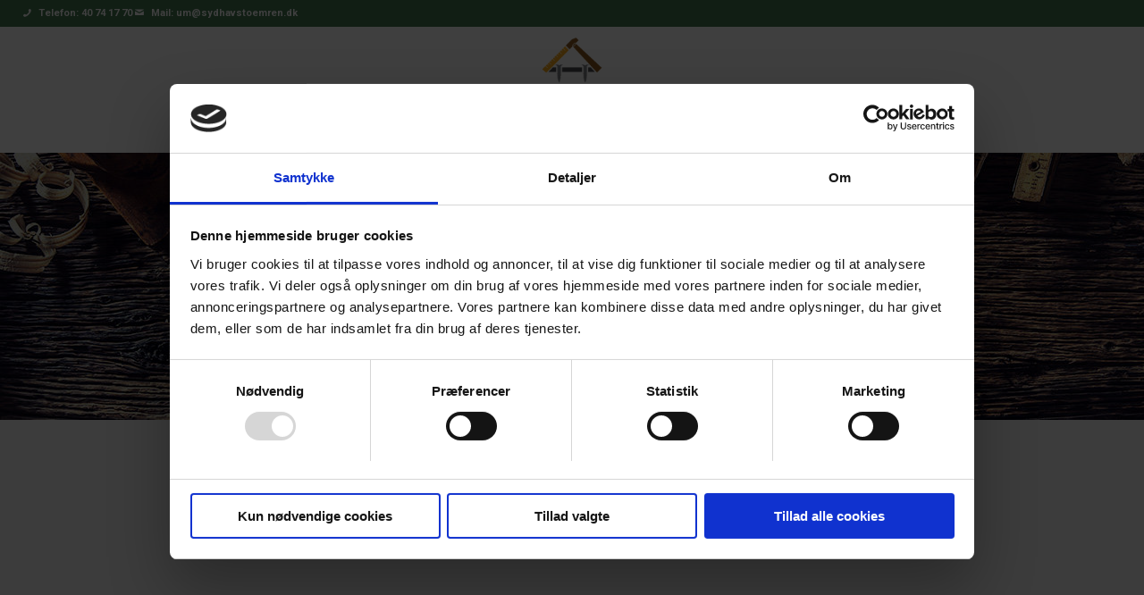

--- FILE ---
content_type: text/html; charset=UTF-8
request_url: https://xn--sydhavstmren-2jb.dk/thranehuset/
body_size: 20566
content:
<!DOCTYPE html>
<html lang="da-DK" class="html_stretched responsive av-preloader-disabled  html_header_top html_logo_center html_bottom_nav_header html_menu_right html_slim html_header_sticky html_header_shrinking_disabled html_header_topbar_active html_mobile_menu_tablet html_header_searchicon_disabled html_content_align_center html_header_unstick_top_disabled html_header_stretch html_av-submenu-hidden html_av-submenu-display-click html_av-overlay-side html_av-overlay-side-minimal html_3 html_av-submenu-noclone html_entry_id_468 av-cookies-no-cookie-consent av-no-preview av-default-lightbox html_text_menu_active av-mobile-menu-switch-default">
<head>
<meta charset="UTF-8" />
<meta name="robots" content="index, follow" />


<!-- mobile setting -->
<meta name="viewport" content="width=device-width, initial-scale=1">

<!-- Scripts/CSS and wp_head hook -->
<title>Thranehuset &#8211; Sydhavstømren ApS</title>
<meta name='robots' content='max-image-preview:large' />
	<style>img:is([sizes="auto" i], [sizes^="auto," i]) { contain-intrinsic-size: 3000px 1500px }</style>
	<link rel="alternate" type="application/rss+xml" title="Sydhavstømren ApS &raquo; Feed" href="https://xn--sydhavstmren-2jb.dk/feed/" />
<link rel="alternate" type="application/rss+xml" title="Sydhavstømren ApS &raquo;-kommentar-feed" href="https://xn--sydhavstmren-2jb.dk/comments/feed/" />

<!-- google webfont font replacement -->

			<script type='text/javascript'>

				(function() {

					/*	check if webfonts are disabled by user setting via cookie - or user must opt in.	*/
					var html = document.getElementsByTagName('html')[0];
					var cookie_check = html.className.indexOf('av-cookies-needs-opt-in') >= 0 || html.className.indexOf('av-cookies-can-opt-out') >= 0;
					var allow_continue = true;
					var silent_accept_cookie = html.className.indexOf('av-cookies-user-silent-accept') >= 0;

					if( cookie_check && ! silent_accept_cookie )
					{
						if( ! document.cookie.match(/aviaCookieConsent/) || html.className.indexOf('av-cookies-session-refused') >= 0 )
						{
							allow_continue = false;
						}
						else
						{
							if( ! document.cookie.match(/aviaPrivacyRefuseCookiesHideBar/) )
							{
								allow_continue = false;
							}
							else if( ! document.cookie.match(/aviaPrivacyEssentialCookiesEnabled/) )
							{
								allow_continue = false;
							}
							else if( document.cookie.match(/aviaPrivacyGoogleWebfontsDisabled/) )
							{
								allow_continue = false;
							}
						}
					}

					if( allow_continue )
					{
						var f = document.createElement('link');

						f.type 	= 'text/css';
						f.rel 	= 'stylesheet';
						f.href 	= 'https://fonts.googleapis.com/css?family=Oswald%7CRoboto:100,400,700&display=swap';
						f.id 	= 'avia-google-webfont';

						document.getElementsByTagName('head')[0].appendChild(f);
					}
				})();

			</script>
			<link rel='stylesheet' id='avia-grid-css' href='https://xn--sydhavstmren-2jb.dk/wp-content/themes/enfold/css/grid.css?ver=5.6.6' type='text/css' media='all' />
<link rel='stylesheet' id='avia-base-css' href='https://xn--sydhavstmren-2jb.dk/wp-content/themes/enfold/css/base.css?ver=5.6.6' type='text/css' media='all' />
<link rel='stylesheet' id='avia-layout-css' href='https://xn--sydhavstmren-2jb.dk/wp-content/themes/enfold/css/layout.css?ver=5.6.6' type='text/css' media='all' />
<link rel='stylesheet' id='avia-module-button-css' href='https://xn--sydhavstmren-2jb.dk/wp-content/themes/enfold/config-templatebuilder/avia-shortcodes/buttons/buttons.css?ver=5.6.6' type='text/css' media='all' />
<link rel='stylesheet' id='avia-module-buttonrow-css' href='https://xn--sydhavstmren-2jb.dk/wp-content/themes/enfold/config-templatebuilder/avia-shortcodes/buttonrow/buttonrow.css?ver=5.6.6' type='text/css' media='all' />
<link rel='stylesheet' id='avia-module-slideshow-css' href='https://xn--sydhavstmren-2jb.dk/wp-content/themes/enfold/config-templatebuilder/avia-shortcodes/slideshow/slideshow.css?ver=5.6.6' type='text/css' media='all' />
<link rel='stylesheet' id='avia-module-gallery-css' href='https://xn--sydhavstmren-2jb.dk/wp-content/themes/enfold/config-templatebuilder/avia-shortcodes/gallery/gallery.css?ver=5.6.6' type='text/css' media='all' />
<link rel='stylesheet' id='avia-module-gridrow-css' href='https://xn--sydhavstmren-2jb.dk/wp-content/themes/enfold/config-templatebuilder/avia-shortcodes/grid_row/grid_row.css?ver=5.6.6' type='text/css' media='all' />
<link rel='stylesheet' id='avia-module-heading-css' href='https://xn--sydhavstmren-2jb.dk/wp-content/themes/enfold/config-templatebuilder/avia-shortcodes/heading/heading.css?ver=5.6.6' type='text/css' media='all' />
<link rel='stylesheet' id='avia-module-hr-css' href='https://xn--sydhavstmren-2jb.dk/wp-content/themes/enfold/config-templatebuilder/avia-shortcodes/hr/hr.css?ver=5.6.6' type='text/css' media='all' />
<link rel='stylesheet' id='avia-module-icon-css' href='https://xn--sydhavstmren-2jb.dk/wp-content/themes/enfold/config-templatebuilder/avia-shortcodes/icon/icon.css?ver=5.6.6' type='text/css' media='all' />
<link rel='stylesheet' id='avia-module-iconbox-css' href='https://xn--sydhavstmren-2jb.dk/wp-content/themes/enfold/config-templatebuilder/avia-shortcodes/iconbox/iconbox.css?ver=5.6.6' type='text/css' media='all' />
<link rel='stylesheet' id='avia-module-image-css' href='https://xn--sydhavstmren-2jb.dk/wp-content/themes/enfold/config-templatebuilder/avia-shortcodes/image/image.css?ver=5.6.6' type='text/css' media='all' />
<link rel='stylesheet' id='avia-module-masonry-css' href='https://xn--sydhavstmren-2jb.dk/wp-content/themes/enfold/config-templatebuilder/avia-shortcodes/masonry_entries/masonry_entries.css?ver=5.6.6' type='text/css' media='all' />
<link rel='stylesheet' id='avia-siteloader-css' href='https://xn--sydhavstmren-2jb.dk/wp-content/themes/enfold/css/avia-snippet-site-preloader.css?ver=5.6.6' type='text/css' media='all' />
<link rel='stylesheet' id='avia-module-social-css' href='https://xn--sydhavstmren-2jb.dk/wp-content/themes/enfold/config-templatebuilder/avia-shortcodes/social_share/social_share.css?ver=5.6.6' type='text/css' media='all' />
<link rel='stylesheet' id='avia-module-table-css' href='https://xn--sydhavstmren-2jb.dk/wp-content/themes/enfold/config-templatebuilder/avia-shortcodes/table/table.css?ver=5.6.6' type='text/css' media='all' />
<link rel='stylesheet' id='avia-module-tabs-css' href='https://xn--sydhavstmren-2jb.dk/wp-content/themes/enfold/config-templatebuilder/avia-shortcodes/tabs/tabs.css?ver=5.6.6' type='text/css' media='all' />
<link rel='stylesheet' id='avia-module-toggles-css' href='https://xn--sydhavstmren-2jb.dk/wp-content/themes/enfold/config-templatebuilder/avia-shortcodes/toggles/toggles.css?ver=5.6.6' type='text/css' media='all' />
<link rel='stylesheet' id='avia-module-video-css' href='https://xn--sydhavstmren-2jb.dk/wp-content/themes/enfold/config-templatebuilder/avia-shortcodes/video/video.css?ver=5.6.6' type='text/css' media='all' />
<link rel='stylesheet' id='wp-block-library-css' href='https://xn--sydhavstmren-2jb.dk/wp-includes/css/dist/block-library/style.min.css?ver=6.8.3' type='text/css' media='all' />
<style id='global-styles-inline-css' type='text/css'>
:root{--wp--preset--aspect-ratio--square: 1;--wp--preset--aspect-ratio--4-3: 4/3;--wp--preset--aspect-ratio--3-4: 3/4;--wp--preset--aspect-ratio--3-2: 3/2;--wp--preset--aspect-ratio--2-3: 2/3;--wp--preset--aspect-ratio--16-9: 16/9;--wp--preset--aspect-ratio--9-16: 9/16;--wp--preset--color--black: #000000;--wp--preset--color--cyan-bluish-gray: #abb8c3;--wp--preset--color--white: #ffffff;--wp--preset--color--pale-pink: #f78da7;--wp--preset--color--vivid-red: #cf2e2e;--wp--preset--color--luminous-vivid-orange: #ff6900;--wp--preset--color--luminous-vivid-amber: #fcb900;--wp--preset--color--light-green-cyan: #7bdcb5;--wp--preset--color--vivid-green-cyan: #00d084;--wp--preset--color--pale-cyan-blue: #8ed1fc;--wp--preset--color--vivid-cyan-blue: #0693e3;--wp--preset--color--vivid-purple: #9b51e0;--wp--preset--color--metallic-red: #b02b2c;--wp--preset--color--maximum-yellow-red: #edae44;--wp--preset--color--yellow-sun: #eeee22;--wp--preset--color--palm-leaf: #83a846;--wp--preset--color--aero: #7bb0e7;--wp--preset--color--old-lavender: #745f7e;--wp--preset--color--steel-teal: #5f8789;--wp--preset--color--raspberry-pink: #d65799;--wp--preset--color--medium-turquoise: #4ecac2;--wp--preset--gradient--vivid-cyan-blue-to-vivid-purple: linear-gradient(135deg,rgba(6,147,227,1) 0%,rgb(155,81,224) 100%);--wp--preset--gradient--light-green-cyan-to-vivid-green-cyan: linear-gradient(135deg,rgb(122,220,180) 0%,rgb(0,208,130) 100%);--wp--preset--gradient--luminous-vivid-amber-to-luminous-vivid-orange: linear-gradient(135deg,rgba(252,185,0,1) 0%,rgba(255,105,0,1) 100%);--wp--preset--gradient--luminous-vivid-orange-to-vivid-red: linear-gradient(135deg,rgba(255,105,0,1) 0%,rgb(207,46,46) 100%);--wp--preset--gradient--very-light-gray-to-cyan-bluish-gray: linear-gradient(135deg,rgb(238,238,238) 0%,rgb(169,184,195) 100%);--wp--preset--gradient--cool-to-warm-spectrum: linear-gradient(135deg,rgb(74,234,220) 0%,rgb(151,120,209) 20%,rgb(207,42,186) 40%,rgb(238,44,130) 60%,rgb(251,105,98) 80%,rgb(254,248,76) 100%);--wp--preset--gradient--blush-light-purple: linear-gradient(135deg,rgb(255,206,236) 0%,rgb(152,150,240) 100%);--wp--preset--gradient--blush-bordeaux: linear-gradient(135deg,rgb(254,205,165) 0%,rgb(254,45,45) 50%,rgb(107,0,62) 100%);--wp--preset--gradient--luminous-dusk: linear-gradient(135deg,rgb(255,203,112) 0%,rgb(199,81,192) 50%,rgb(65,88,208) 100%);--wp--preset--gradient--pale-ocean: linear-gradient(135deg,rgb(255,245,203) 0%,rgb(182,227,212) 50%,rgb(51,167,181) 100%);--wp--preset--gradient--electric-grass: linear-gradient(135deg,rgb(202,248,128) 0%,rgb(113,206,126) 100%);--wp--preset--gradient--midnight: linear-gradient(135deg,rgb(2,3,129) 0%,rgb(40,116,252) 100%);--wp--preset--font-size--small: 1rem;--wp--preset--font-size--medium: 1.125rem;--wp--preset--font-size--large: 1.75rem;--wp--preset--font-size--x-large: clamp(1.75rem, 3vw, 2.25rem);--wp--preset--spacing--20: 0.44rem;--wp--preset--spacing--30: 0.67rem;--wp--preset--spacing--40: 1rem;--wp--preset--spacing--50: 1.5rem;--wp--preset--spacing--60: 2.25rem;--wp--preset--spacing--70: 3.38rem;--wp--preset--spacing--80: 5.06rem;--wp--preset--shadow--natural: 6px 6px 9px rgba(0, 0, 0, 0.2);--wp--preset--shadow--deep: 12px 12px 50px rgba(0, 0, 0, 0.4);--wp--preset--shadow--sharp: 6px 6px 0px rgba(0, 0, 0, 0.2);--wp--preset--shadow--outlined: 6px 6px 0px -3px rgba(255, 255, 255, 1), 6px 6px rgba(0, 0, 0, 1);--wp--preset--shadow--crisp: 6px 6px 0px rgba(0, 0, 0, 1);}:root { --wp--style--global--content-size: 800px;--wp--style--global--wide-size: 1130px; }:where(body) { margin: 0; }.wp-site-blocks > .alignleft { float: left; margin-right: 2em; }.wp-site-blocks > .alignright { float: right; margin-left: 2em; }.wp-site-blocks > .aligncenter { justify-content: center; margin-left: auto; margin-right: auto; }:where(.is-layout-flex){gap: 0.5em;}:where(.is-layout-grid){gap: 0.5em;}.is-layout-flow > .alignleft{float: left;margin-inline-start: 0;margin-inline-end: 2em;}.is-layout-flow > .alignright{float: right;margin-inline-start: 2em;margin-inline-end: 0;}.is-layout-flow > .aligncenter{margin-left: auto !important;margin-right: auto !important;}.is-layout-constrained > .alignleft{float: left;margin-inline-start: 0;margin-inline-end: 2em;}.is-layout-constrained > .alignright{float: right;margin-inline-start: 2em;margin-inline-end: 0;}.is-layout-constrained > .aligncenter{margin-left: auto !important;margin-right: auto !important;}.is-layout-constrained > :where(:not(.alignleft):not(.alignright):not(.alignfull)){max-width: var(--wp--style--global--content-size);margin-left: auto !important;margin-right: auto !important;}.is-layout-constrained > .alignwide{max-width: var(--wp--style--global--wide-size);}body .is-layout-flex{display: flex;}.is-layout-flex{flex-wrap: wrap;align-items: center;}.is-layout-flex > :is(*, div){margin: 0;}body .is-layout-grid{display: grid;}.is-layout-grid > :is(*, div){margin: 0;}body{padding-top: 0px;padding-right: 0px;padding-bottom: 0px;padding-left: 0px;}a:where(:not(.wp-element-button)){text-decoration: underline;}:root :where(.wp-element-button, .wp-block-button__link){background-color: #32373c;border-width: 0;color: #fff;font-family: inherit;font-size: inherit;line-height: inherit;padding: calc(0.667em + 2px) calc(1.333em + 2px);text-decoration: none;}.has-black-color{color: var(--wp--preset--color--black) !important;}.has-cyan-bluish-gray-color{color: var(--wp--preset--color--cyan-bluish-gray) !important;}.has-white-color{color: var(--wp--preset--color--white) !important;}.has-pale-pink-color{color: var(--wp--preset--color--pale-pink) !important;}.has-vivid-red-color{color: var(--wp--preset--color--vivid-red) !important;}.has-luminous-vivid-orange-color{color: var(--wp--preset--color--luminous-vivid-orange) !important;}.has-luminous-vivid-amber-color{color: var(--wp--preset--color--luminous-vivid-amber) !important;}.has-light-green-cyan-color{color: var(--wp--preset--color--light-green-cyan) !important;}.has-vivid-green-cyan-color{color: var(--wp--preset--color--vivid-green-cyan) !important;}.has-pale-cyan-blue-color{color: var(--wp--preset--color--pale-cyan-blue) !important;}.has-vivid-cyan-blue-color{color: var(--wp--preset--color--vivid-cyan-blue) !important;}.has-vivid-purple-color{color: var(--wp--preset--color--vivid-purple) !important;}.has-metallic-red-color{color: var(--wp--preset--color--metallic-red) !important;}.has-maximum-yellow-red-color{color: var(--wp--preset--color--maximum-yellow-red) !important;}.has-yellow-sun-color{color: var(--wp--preset--color--yellow-sun) !important;}.has-palm-leaf-color{color: var(--wp--preset--color--palm-leaf) !important;}.has-aero-color{color: var(--wp--preset--color--aero) !important;}.has-old-lavender-color{color: var(--wp--preset--color--old-lavender) !important;}.has-steel-teal-color{color: var(--wp--preset--color--steel-teal) !important;}.has-raspberry-pink-color{color: var(--wp--preset--color--raspberry-pink) !important;}.has-medium-turquoise-color{color: var(--wp--preset--color--medium-turquoise) !important;}.has-black-background-color{background-color: var(--wp--preset--color--black) !important;}.has-cyan-bluish-gray-background-color{background-color: var(--wp--preset--color--cyan-bluish-gray) !important;}.has-white-background-color{background-color: var(--wp--preset--color--white) !important;}.has-pale-pink-background-color{background-color: var(--wp--preset--color--pale-pink) !important;}.has-vivid-red-background-color{background-color: var(--wp--preset--color--vivid-red) !important;}.has-luminous-vivid-orange-background-color{background-color: var(--wp--preset--color--luminous-vivid-orange) !important;}.has-luminous-vivid-amber-background-color{background-color: var(--wp--preset--color--luminous-vivid-amber) !important;}.has-light-green-cyan-background-color{background-color: var(--wp--preset--color--light-green-cyan) !important;}.has-vivid-green-cyan-background-color{background-color: var(--wp--preset--color--vivid-green-cyan) !important;}.has-pale-cyan-blue-background-color{background-color: var(--wp--preset--color--pale-cyan-blue) !important;}.has-vivid-cyan-blue-background-color{background-color: var(--wp--preset--color--vivid-cyan-blue) !important;}.has-vivid-purple-background-color{background-color: var(--wp--preset--color--vivid-purple) !important;}.has-metallic-red-background-color{background-color: var(--wp--preset--color--metallic-red) !important;}.has-maximum-yellow-red-background-color{background-color: var(--wp--preset--color--maximum-yellow-red) !important;}.has-yellow-sun-background-color{background-color: var(--wp--preset--color--yellow-sun) !important;}.has-palm-leaf-background-color{background-color: var(--wp--preset--color--palm-leaf) !important;}.has-aero-background-color{background-color: var(--wp--preset--color--aero) !important;}.has-old-lavender-background-color{background-color: var(--wp--preset--color--old-lavender) !important;}.has-steel-teal-background-color{background-color: var(--wp--preset--color--steel-teal) !important;}.has-raspberry-pink-background-color{background-color: var(--wp--preset--color--raspberry-pink) !important;}.has-medium-turquoise-background-color{background-color: var(--wp--preset--color--medium-turquoise) !important;}.has-black-border-color{border-color: var(--wp--preset--color--black) !important;}.has-cyan-bluish-gray-border-color{border-color: var(--wp--preset--color--cyan-bluish-gray) !important;}.has-white-border-color{border-color: var(--wp--preset--color--white) !important;}.has-pale-pink-border-color{border-color: var(--wp--preset--color--pale-pink) !important;}.has-vivid-red-border-color{border-color: var(--wp--preset--color--vivid-red) !important;}.has-luminous-vivid-orange-border-color{border-color: var(--wp--preset--color--luminous-vivid-orange) !important;}.has-luminous-vivid-amber-border-color{border-color: var(--wp--preset--color--luminous-vivid-amber) !important;}.has-light-green-cyan-border-color{border-color: var(--wp--preset--color--light-green-cyan) !important;}.has-vivid-green-cyan-border-color{border-color: var(--wp--preset--color--vivid-green-cyan) !important;}.has-pale-cyan-blue-border-color{border-color: var(--wp--preset--color--pale-cyan-blue) !important;}.has-vivid-cyan-blue-border-color{border-color: var(--wp--preset--color--vivid-cyan-blue) !important;}.has-vivid-purple-border-color{border-color: var(--wp--preset--color--vivid-purple) !important;}.has-metallic-red-border-color{border-color: var(--wp--preset--color--metallic-red) !important;}.has-maximum-yellow-red-border-color{border-color: var(--wp--preset--color--maximum-yellow-red) !important;}.has-yellow-sun-border-color{border-color: var(--wp--preset--color--yellow-sun) !important;}.has-palm-leaf-border-color{border-color: var(--wp--preset--color--palm-leaf) !important;}.has-aero-border-color{border-color: var(--wp--preset--color--aero) !important;}.has-old-lavender-border-color{border-color: var(--wp--preset--color--old-lavender) !important;}.has-steel-teal-border-color{border-color: var(--wp--preset--color--steel-teal) !important;}.has-raspberry-pink-border-color{border-color: var(--wp--preset--color--raspberry-pink) !important;}.has-medium-turquoise-border-color{border-color: var(--wp--preset--color--medium-turquoise) !important;}.has-vivid-cyan-blue-to-vivid-purple-gradient-background{background: var(--wp--preset--gradient--vivid-cyan-blue-to-vivid-purple) !important;}.has-light-green-cyan-to-vivid-green-cyan-gradient-background{background: var(--wp--preset--gradient--light-green-cyan-to-vivid-green-cyan) !important;}.has-luminous-vivid-amber-to-luminous-vivid-orange-gradient-background{background: var(--wp--preset--gradient--luminous-vivid-amber-to-luminous-vivid-orange) !important;}.has-luminous-vivid-orange-to-vivid-red-gradient-background{background: var(--wp--preset--gradient--luminous-vivid-orange-to-vivid-red) !important;}.has-very-light-gray-to-cyan-bluish-gray-gradient-background{background: var(--wp--preset--gradient--very-light-gray-to-cyan-bluish-gray) !important;}.has-cool-to-warm-spectrum-gradient-background{background: var(--wp--preset--gradient--cool-to-warm-spectrum) !important;}.has-blush-light-purple-gradient-background{background: var(--wp--preset--gradient--blush-light-purple) !important;}.has-blush-bordeaux-gradient-background{background: var(--wp--preset--gradient--blush-bordeaux) !important;}.has-luminous-dusk-gradient-background{background: var(--wp--preset--gradient--luminous-dusk) !important;}.has-pale-ocean-gradient-background{background: var(--wp--preset--gradient--pale-ocean) !important;}.has-electric-grass-gradient-background{background: var(--wp--preset--gradient--electric-grass) !important;}.has-midnight-gradient-background{background: var(--wp--preset--gradient--midnight) !important;}.has-small-font-size{font-size: var(--wp--preset--font-size--small) !important;}.has-medium-font-size{font-size: var(--wp--preset--font-size--medium) !important;}.has-large-font-size{font-size: var(--wp--preset--font-size--large) !important;}.has-x-large-font-size{font-size: var(--wp--preset--font-size--x-large) !important;}
:where(.wp-block-post-template.is-layout-flex){gap: 1.25em;}:where(.wp-block-post-template.is-layout-grid){gap: 1.25em;}
:where(.wp-block-columns.is-layout-flex){gap: 2em;}:where(.wp-block-columns.is-layout-grid){gap: 2em;}
:root :where(.wp-block-pullquote){font-size: 1.5em;line-height: 1.6;}
</style>
<link rel='stylesheet' id='avia-scs-css' href='https://xn--sydhavstmren-2jb.dk/wp-content/themes/enfold/css/shortcodes.css?ver=5.6.6' type='text/css' media='all' />
<link rel='stylesheet' id='avia-fold-unfold-css' href='https://xn--sydhavstmren-2jb.dk/wp-content/themes/enfold/css/avia-snippet-fold-unfold.css?ver=5.6.6' type='text/css' media='all' />
<link rel='stylesheet' id='avia-popup-css-css' href='https://xn--sydhavstmren-2jb.dk/wp-content/themes/enfold/js/aviapopup/magnific-popup.min.css?ver=5.6.6' type='text/css' media='screen' />
<link rel='stylesheet' id='avia-lightbox-css' href='https://xn--sydhavstmren-2jb.dk/wp-content/themes/enfold/css/avia-snippet-lightbox.css?ver=5.6.6' type='text/css' media='screen' />
<link rel='stylesheet' id='avia-widget-css-css' href='https://xn--sydhavstmren-2jb.dk/wp-content/themes/enfold/css/avia-snippet-widget.css?ver=5.6.6' type='text/css' media='screen' />
<link rel='stylesheet' id='avia-dynamic-css' href='https://xn--sydhavstmren-2jb.dk/wp-content/uploads/dynamic_avia/theme.css?ver=660ab27571770' type='text/css' media='all' />
<link rel='stylesheet' id='avia-custom-css' href='https://xn--sydhavstmren-2jb.dk/wp-content/themes/enfold/css/custom.css?ver=5.6.6' type='text/css' media='all' />
<link rel='stylesheet' id='avia-style-css' href='https://xn--sydhavstmren-2jb.dk/wp-content/themes/enfold-child/style.css?ver=5.6.6' type='text/css' media='all' />
<link rel='stylesheet' id='avia-single-post-468-css' href='https://xn--sydhavstmren-2jb.dk/wp-content/uploads/dynamic_avia/avia_posts_css/post-468.css?ver=ver-1712000043' type='text/css' media='all' />
<link rel='stylesheet' id='avia-single-post-422-css' href='https://xn--sydhavstmren-2jb.dk/wp-content/uploads/dynamic_avia/avia_posts_css/post-422.css?ver=ver-1746442890' type='text/css' media='all' />
<script type="text/javascript" src="https://xn--sydhavstmren-2jb.dk/wp-includes/js/jquery/jquery.min.js?ver=3.7.1" id="jquery-core-js"></script>
<script type="text/javascript" src="https://xn--sydhavstmren-2jb.dk/wp-includes/js/jquery/jquery-migrate.min.js?ver=3.4.1" id="jquery-migrate-js"></script>
<script type="text/javascript" src="https://xn--sydhavstmren-2jb.dk/wp-content/themes/enfold/js/avia-js.js?ver=5.6.6" id="avia-js-js"></script>
<script type="text/javascript" src="https://xn--sydhavstmren-2jb.dk/wp-content/themes/enfold/js/avia-compat.js?ver=5.6.6" id="avia-compat-js"></script>
<link rel="https://api.w.org/" href="https://xn--sydhavstmren-2jb.dk/wp-json/" /><link rel="alternate" title="JSON" type="application/json" href="https://xn--sydhavstmren-2jb.dk/wp-json/wp/v2/pages/468" /><link rel="EditURI" type="application/rsd+xml" title="RSD" href="https://xn--sydhavstmren-2jb.dk/xmlrpc.php?rsd" />
<meta name="generator" content="WordPress 6.8.3" />
<link rel="canonical" href="https://xn--sydhavstmren-2jb.dk/thranehuset/" />
<link rel='shortlink' href='https://xn--sydhavstmren-2jb.dk/?p=468' />
<link rel="alternate" title="oEmbed (JSON)" type="application/json+oembed" href="https://xn--sydhavstmren-2jb.dk/wp-json/oembed/1.0/embed?url=https%3A%2F%2Fxn--sydhavstmren-2jb.dk%2Fthranehuset%2F" />
<link rel="alternate" title="oEmbed (XML)" type="text/xml+oembed" href="https://xn--sydhavstmren-2jb.dk/wp-json/oembed/1.0/embed?url=https%3A%2F%2Fxn--sydhavstmren-2jb.dk%2Fthranehuset%2F&#038;format=xml" />
		<script id="Cookiebot" src="https://consent.cookiebot.com/uc.js" data-cbid="f84d3f31-332c-479b-948d-5425149a2c19" data-blockingmode="auto" type="text/javascript"></script>
<link rel="profile" href="http://gmpg.org/xfn/11" />
<link rel="alternate" type="application/rss+xml" title="Sydhavstømren ApS RSS2 Feed" href="https://xn--sydhavstmren-2jb.dk/feed/" />
<link rel="pingback" href="https://xn--sydhavstmren-2jb.dk/xmlrpc.php" />
<!--[if lt IE 9]><script src="https://xn--sydhavstmren-2jb.dk/wp-content/themes/enfold/js/html5shiv.js"></script><![endif]-->
<link rel="icon" href="http://xn--sydhavstmren-2jb.dk/wp-content/uploads/2020/11/logo-80x80.png" type="image/png">
<style type="text/css">
		@font-face {font-family: 'entypo-fontello'; font-weight: normal; font-style: normal; font-display: swap;
		src: url('https://xn--sydhavstmren-2jb.dk/wp-content/themes/enfold/config-templatebuilder/avia-template-builder/assets/fonts/entypo-fontello.woff2') format('woff2'),
		url('https://xn--sydhavstmren-2jb.dk/wp-content/themes/enfold/config-templatebuilder/avia-template-builder/assets/fonts/entypo-fontello.woff') format('woff'),
		url('https://xn--sydhavstmren-2jb.dk/wp-content/themes/enfold/config-templatebuilder/avia-template-builder/assets/fonts/entypo-fontello.ttf') format('truetype'),
		url('https://xn--sydhavstmren-2jb.dk/wp-content/themes/enfold/config-templatebuilder/avia-template-builder/assets/fonts/entypo-fontello.svg#entypo-fontello') format('svg'),
		url('https://xn--sydhavstmren-2jb.dk/wp-content/themes/enfold/config-templatebuilder/avia-template-builder/assets/fonts/entypo-fontello.eot'),
		url('https://xn--sydhavstmren-2jb.dk/wp-content/themes/enfold/config-templatebuilder/avia-template-builder/assets/fonts/entypo-fontello.eot?#iefix') format('embedded-opentype');
		} #top .avia-font-entypo-fontello, body .avia-font-entypo-fontello, html body [data-av_iconfont='entypo-fontello']:before{ font-family: 'entypo-fontello'; }
		</style>

<!--
Debugging Info for Theme support: 

Theme: Enfold
Version: 5.6.6
Installed: enfold
AviaFramework Version: 5.6
AviaBuilder Version: 5.3
aviaElementManager Version: 1.0.1
- - - - - - - - - - -
ChildTheme: Theme
ChildTheme Version: 1.0
ChildTheme Installed: enfold

- - - - - - - - - - -
ML:-1-PU:32-PLA:6
WP:6.8.3
Compress: CSS:disabled - JS:disabled
Updates: disabled
PLAu:5
-->
</head>

<body id="top" class="wp-singular page-template-default page page-id-468 wp-theme-enfold wp-child-theme-enfold-child stretched no_sidebar_border rtl_columns av-curtain-numeric oswald roboto  avia-responsive-images-support" itemscope="itemscope" itemtype="https://schema.org/WebPage" >

	
	<div id='wrap_all'>

	
<header id='header' class='all_colors header_color light_bg_color  av_header_top av_logo_center av_bottom_nav_header av_menu_right av_slim av_header_sticky av_header_shrinking_disabled av_header_stretch av_mobile_menu_tablet av_header_searchicon_disabled av_header_unstick_top_disabled av_seperator_small_border' data-av_shrink_factor='50' role="banner" itemscope="itemscope" itemtype="https://schema.org/WPHeader" >

		<div id='header_meta' class='container_wrap container_wrap_meta  av_phone_active_left av_extra_header_active av_entry_id_468'>

			      <div class='container'>
			      <div class='phone-info '><div><span class="av-icon-char" aria-hidden="true" data-av_icon="" data-av_iconfont="entypo-fontello"></span> Telefon: <a href="tel:+4540741770">40 74 17 70</a><span></span> <span class="av-icon-char" aria-hidden="true" data-av_icon="" data-av_iconfont="entypo-fontello"></span> Mail: <a href="mailto:um@sydhavstoemren.dk">um@sydhavstoemren.dk</a></div></div>			      </div>
		</div>

		<div  id='header_main' class='container_wrap container_wrap_logo'>

        <div class='container av-logo-container'><div class='inner-container'><span class='logo avia-standard-logo'><a href='https://xn--sydhavstmren-2jb.dk/' class='' aria-label='logo' title='logo'><img src="https://xn--sydhavstmren-2jb.dk/wp-content/uploads/2020/11/logo.png" height="100" width="300" alt='Sydhavstømren ApS' title='logo' /></a></span></div></div><div id='header_main_alternate' class='container_wrap'><div class='container'><nav class='main_menu' data-selectname='Vælg en side'  role="navigation" itemscope="itemscope" itemtype="https://schema.org/SiteNavigationElement" ><div class="avia-menu av-main-nav-wrap"><ul role="menu" class="menu av-main-nav" id="avia-menu"><li role="menuitem" id="menu-item-53" class="menu-item menu-item-type-post_type menu-item-object-page menu-item-home menu-item-top-level menu-item-top-level-1"><a href="https://xn--sydhavstmren-2jb.dk/" itemprop="url" tabindex="0"><span class="avia-bullet"></span><span class="avia-menu-text">Velkommen</span><span class="avia-menu-fx"><span class="avia-arrow-wrap"><span class="avia-arrow"></span></span></span></a></li>
<li role="menuitem" id="menu-item-480" class="menu-item menu-item-type-post_type menu-item-object-page current-menu-ancestor current-menu-parent current_page_parent current_page_ancestor menu-item-has-children menu-item-mega-parent  menu-item-top-level menu-item-top-level-2"><a href="https://xn--sydhavstmren-2jb.dk/kompetencer/" itemprop="url" tabindex="0"><span class="avia-bullet"></span><span class="avia-menu-text">Vores service</span><span class="avia-menu-fx"><span class="avia-arrow-wrap"><span class="avia-arrow"></span></span></span></a>
<div class='avia_mega_div avia_mega6 twelve units'>

<ul class="sub-menu">
	<li role="menuitem" id="menu-item-486" class="menu-item menu-item-type-post_type menu-item-object-page avia_mega_menu_columns_6 three units  avia_mega_menu_columns_first"><span class='mega_menu_title heading-color av-special-font'><a href='https://xn--sydhavstmren-2jb.dk/toemrer-snedker/'>Tømrer &#038; Snedker</a></span></li>
	<li role="menuitem" id="menu-item-485" class="menu-item menu-item-type-post_type menu-item-object-page avia_mega_menu_columns_6 three units "><span class='mega_menu_title heading-color av-special-font'><a href='https://xn--sydhavstmren-2jb.dk/vinduer-doere/'>Vinduer &#038; Døre</a></span></li>
	<li role="menuitem" id="menu-item-484" class="menu-item menu-item-type-post_type menu-item-object-page avia_mega_menu_columns_6 three units "><span class='mega_menu_title heading-color av-special-font'><a href='https://xn--sydhavstmren-2jb.dk/tagopgaver/'>Tagopgaver</a></span></li>
	<li role="menuitem" id="menu-item-483" class="menu-item menu-item-type-post_type menu-item-object-page avia_mega_menu_columns_6 three units "><span class='mega_menu_title heading-color av-special-font'><a href='https://xn--sydhavstmren-2jb.dk/renovering/'>Renovering</a></span></li>
	<li role="menuitem" id="menu-item-482" class="menu-item menu-item-type-post_type menu-item-object-page avia_mega_menu_columns_6 three units "><span class='mega_menu_title heading-color av-special-font'><a href='https://xn--sydhavstmren-2jb.dk/opsaetning-af-inventar-og-koekkener/'>Opsætning af inventar og køkkener</a></span></li>
	<li role="menuitem" id="menu-item-481" class="menu-item menu-item-type-post_type menu-item-object-page current-menu-item page_item page-item-468 current_page_item menu-item-has-children avia_mega_menu_columns_6 three units avia_mega_menu_columns_last"><span class='mega_menu_title heading-color av-special-font'><a href='https://xn--sydhavstmren-2jb.dk/thranehuset/'>Thranehuset</a></span>
	<ul class="sub-menu">
		<li role="menuitem" id="menu-item-771" class="menu-item menu-item-type-post_type menu-item-object-page"><a href="https://xn--sydhavstmren-2jb.dk/grundplaner/" itemprop="url" tabindex="0"><span class="avia-bullet"></span><span class="avia-menu-text">Grundplaner</span></a></li>
	</ul>
</li>
</ul>

</div>
</li>
<li role="menuitem" id="menu-item-488" class="menu-item menu-item-type-post_type menu-item-object-page menu-item-mega-parent  menu-item-top-level menu-item-top-level-3"><a href="https://xn--sydhavstmren-2jb.dk/udlejning/" itemprop="url" tabindex="0"><span class="avia-bullet"></span><span class="avia-menu-text">Udlejning</span><span class="avia-menu-fx"><span class="avia-arrow-wrap"><span class="avia-arrow"></span></span></span></a></li>
<li role="menuitem" id="menu-item-971" class="menu-item menu-item-type-post_type menu-item-object-page menu-item-has-children menu-item-mega-parent  menu-item-top-level menu-item-top-level-4"><a href="https://xn--sydhavstmren-2jb.dk/om-os/" itemprop="url" tabindex="0"><span class="avia-bullet"></span><span class="avia-menu-text">Om os</span><span class="avia-menu-fx"><span class="avia-arrow-wrap"><span class="avia-arrow"></span></span></span></a>
<div class='avia_mega_div avia_mega3 nine units'>

<ul class="sub-menu">
	<li role="menuitem" id="menu-item-487" class="menu-item menu-item-type-post_type menu-item-object-page avia_mega_menu_columns_3 three units  avia_mega_menu_columns_first"><span class='mega_menu_title heading-color av-special-font'><a href='https://xn--sydhavstmren-2jb.dk/samarbejdspartnere/'>Samarbejdspartnere</a></span></li>
	<li role="menuitem" id="menu-item-842" class="menu-item menu-item-type-post_type menu-item-object-page menu-item-has-children avia_mega_menu_columns_3 three units "><span class='mega_menu_title heading-color av-special-font'><a href='https://xn--sydhavstmren-2jb.dk/klimahaandvaerker/'>Klimahåndværker</a></span>
	<ul class="sub-menu">
		<li role="menuitem" id="menu-item-479" class="menu-item menu-item-type-post_type menu-item-object-page"><a href="https://xn--sydhavstmren-2jb.dk/klimatraeer/" itemprop="url" tabindex="0"><span class="avia-bullet"></span><span class="avia-menu-text">Klimatræer</span></a></li>
	</ul>
</li>
	<li role="menuitem" id="menu-item-477" class="menu-item menu-item-type-custom menu-item-object-custom menu-item-has-children avia_mega_menu_columns_3 three units avia_mega_menu_columns_last"><span class='mega_menu_title heading-color av-special-font'>Betingelser</span>
	<ul class="sub-menu">
		<li role="menuitem" id="menu-item-492" class="menu-item menu-item-type-post_type menu-item-object-page"><a href="https://xn--sydhavstmren-2jb.dk/ab92/" itemprop="url" tabindex="0"><span class="avia-bullet"></span><span class="avia-menu-text">AB92</span></a></li>
		<li role="menuitem" id="menu-item-491" class="menu-item menu-item-type-post_type menu-item-object-page"><a href="https://xn--sydhavstmren-2jb.dk/forretningsbetingelser/" itemprop="url" tabindex="0"><span class="avia-bullet"></span><span class="avia-menu-text">Forretningsbetingelser</span></a></li>
	</ul>
</li>
</ul>

</div>
</li>
<li role="menuitem" id="menu-item-987" class="menu-item menu-item-type-post_type menu-item-object-page menu-item-top-level menu-item-top-level-5"><a href="https://xn--sydhavstmren-2jb.dk/tegnestue/" itemprop="url" tabindex="0"><span class="avia-bullet"></span><span class="avia-menu-text">Tegnestue</span><span class="avia-menu-fx"><span class="avia-arrow-wrap"><span class="avia-arrow"></span></span></span></a></li>
<li role="menuitem" id="menu-item-51" class="menu-item menu-item-type-post_type menu-item-object-page menu-item-has-children menu-item-top-level menu-item-top-level-6"><a href="https://xn--sydhavstmren-2jb.dk/kontakt/" itemprop="url" tabindex="0"><span class="avia-bullet"></span><span class="avia-menu-text">Kontakt</span><span class="avia-menu-fx"><span class="avia-arrow-wrap"><span class="avia-arrow"></span></span></span></a>


<ul class="sub-menu">
	<li role="menuitem" id="menu-item-489" class="menu-item menu-item-type-post_type menu-item-object-page"><a href="https://xn--sydhavstmren-2jb.dk/spoergehjoernet/" itemprop="url" tabindex="0"><span class="avia-bullet"></span><span class="avia-menu-text">Spørgsmål</span></a></li>
</ul>
</li>
<li class="av-burger-menu-main menu-item-avia-special " role="menuitem">
	        			<a href="#" aria-label="Menu" aria-hidden="false">
							<span class="av-hamburger av-hamburger--spin av-js-hamburger">
								<span class="av-hamburger-box">
						          <span class="av-hamburger-inner"></span>
						          <strong>Menu</strong>
								</span>
							</span>
							<span class="avia_hidden_link_text">Menu</span>
						</a>
	        		   </li></ul></div></nav></div> </div> 
		<!-- end container_wrap-->
		</div>
<div id="avia_alternate_menu_container" style="display: none;"><nav class='main_menu' data-selectname='Vælg en side'  role="navigation" itemscope="itemscope" itemtype="https://schema.org/SiteNavigationElement" ><div class="avia_alternate_menu av-main-nav-wrap"><ul id="avia_alternate_menu" class="menu av-main-nav"><li role="menuitem" id="menu-item-189" class="menu-item menu-item-type-custom menu-item-object-custom menu-item-top-level menu-item-top-level-1"><a href="/" itemprop="url" tabindex="0"><span class="avia-bullet"></span><span class="avia-menu-text"><img height="50" width="150" src="http://xn--sydhavstmren-2jb.dk/wp-content/uploads/2020/11/logo.png" alt="Site" title=""></span><span class="avia-menu-fx"><span class="avia-arrow-wrap"><span class="avia-arrow"></span></span></span></a></li>
<li role="menuitem" id="menu-item-213" class="menu-item menu-item-type-post_type menu-item-object-page menu-item-home menu-item-top-level menu-item-top-level-2"><a href="https://xn--sydhavstmren-2jb.dk/" itemprop="url" tabindex="0"><span class="avia-bullet"></span><span class="avia-menu-text">Velkommen</span><span class="avia-menu-fx"><span class="avia-arrow-wrap"><span class="avia-arrow"></span></span></span></a></li>
<li role="menuitem" id="menu-item-736" class="menu-item menu-item-type-custom menu-item-object-custom current-menu-ancestor menu-item-has-children menu-item-mega-parent  menu-item-top-level menu-item-top-level-3"><a href="#" itemprop="url" tabindex="0"><span class="avia-bullet"></span><span class="avia-menu-text">Vores service</span><span class="avia-menu-fx"><span class="avia-arrow-wrap"><span class="avia-arrow"></span></span></span></a>
<div class='avia_mega_div avia_mega6 twelve units'>

<ul class="sub-menu">
	<li role="menuitem" id="menu-item-738" class="menu-item menu-item-type-post_type menu-item-object-page avia_mega_menu_columns_6 three units  avia_mega_menu_columns_first"><span class='mega_menu_title heading-color av-special-font'><a href='https://xn--sydhavstmren-2jb.dk/kompetencer/'>Vores kompetencer</a></span></li>
	<li role="menuitem" id="menu-item-502" class="menu-item menu-item-type-post_type menu-item-object-page avia_mega_menu_columns_6 three units "><span class='mega_menu_title heading-color av-special-font'><a href='https://xn--sydhavstmren-2jb.dk/toemrer-snedker/'>Tømrer &#038; Snedker</a></span></li>
	<li role="menuitem" id="menu-item-501" class="menu-item menu-item-type-post_type menu-item-object-page avia_mega_menu_columns_6 three units "><span class='mega_menu_title heading-color av-special-font'><a href='https://xn--sydhavstmren-2jb.dk/vinduer-doere/'>Vinduer &#038; Døre</a></span></li>
	<li role="menuitem" id="menu-item-500" class="menu-item menu-item-type-post_type menu-item-object-page avia_mega_menu_columns_6 three units "><span class='mega_menu_title heading-color av-special-font'><a href='https://xn--sydhavstmren-2jb.dk/tagopgaver/'>Tagopgaver</a></span></li>
	<li role="menuitem" id="menu-item-499" class="menu-item menu-item-type-post_type menu-item-object-page avia_mega_menu_columns_6 three units "><span class='mega_menu_title heading-color av-special-font'><a href='https://xn--sydhavstmren-2jb.dk/renovering/'>Renovering</a></span></li>
	<li role="menuitem" id="menu-item-498" class="menu-item menu-item-type-post_type menu-item-object-page current-menu-ancestor current-menu-parent current_page_parent current_page_ancestor menu-item-has-children avia_mega_menu_columns_6 three units avia_mega_menu_columns_last"><span class='mega_menu_title heading-color av-special-font'><a href='https://xn--sydhavstmren-2jb.dk/opsaetning-af-inventar-og-koekkener/'>Opsætning af inventar og køkkener</a></span>
	<ul class="sub-menu">
		<li role="menuitem" id="menu-item-497" class="menu-item menu-item-type-post_type menu-item-object-page current-menu-item page_item page-item-468 current_page_item menu-item-has-children"><a href="https://xn--sydhavstmren-2jb.dk/thranehuset/" itemprop="url" tabindex="0"><span class="avia-bullet"></span><span class="avia-menu-text">Thranehuset</span></a>
		<ul class="sub-menu">
			<li role="menuitem" id="menu-item-770" class="menu-item menu-item-type-post_type menu-item-object-page"><a href="https://xn--sydhavstmren-2jb.dk/grundplaner/" itemprop="url" tabindex="0"><span class="avia-bullet"></span><span class="avia-menu-text">Grundplaner</span></a></li>
		</ul>
</li>
	</ul>
</li>
</ul>

</div>
</li>
<li role="menuitem" id="menu-item-504" class="menu-item menu-item-type-post_type menu-item-object-page menu-item-top-level menu-item-top-level-4"><a href="https://xn--sydhavstmren-2jb.dk/udlejning/" itemprop="url" tabindex="0"><span class="avia-bullet"></span><span class="avia-menu-text">Udlejning</span><span class="avia-menu-fx"><span class="avia-arrow-wrap"><span class="avia-arrow"></span></span></span></a></li>
<li role="menuitem" id="menu-item-972" class="menu-item menu-item-type-post_type menu-item-object-page menu-item-has-children menu-item-top-level menu-item-top-level-5"><a href="https://xn--sydhavstmren-2jb.dk/om-os/" itemprop="url" tabindex="0"><span class="avia-bullet"></span><span class="avia-menu-text">Om os</span><span class="avia-menu-fx"><span class="avia-arrow-wrap"><span class="avia-arrow"></span></span></span></a>


<ul class="sub-menu">
	<li role="menuitem" id="menu-item-505" class="menu-item menu-item-type-post_type menu-item-object-page"><a href="https://xn--sydhavstmren-2jb.dk/samarbejdspartnere/" itemprop="url" tabindex="0"><span class="avia-bullet"></span><span class="avia-menu-text">Samarbejdspartnere</span></a></li>
	<li role="menuitem" id="menu-item-843" class="menu-item menu-item-type-post_type menu-item-object-page menu-item-has-children"><a href="https://xn--sydhavstmren-2jb.dk/klimahaandvaerker/" itemprop="url" tabindex="0"><span class="avia-bullet"></span><span class="avia-menu-text">Klimahåndværker</span></a>
	<ul class="sub-menu">
		<li role="menuitem" id="menu-item-495" class="menu-item menu-item-type-post_type menu-item-object-page"><a href="https://xn--sydhavstmren-2jb.dk/klimatraeer/" itemprop="url" tabindex="0"><span class="avia-bullet"></span><span class="avia-menu-text">Klimatræer</span></a></li>
	</ul>
</li>
	<li role="menuitem" id="menu-item-490" class="menu-item menu-item-type-custom menu-item-object-custom menu-item-has-children"><a href="#" itemprop="url" tabindex="0"><span class="avia-bullet"></span><span class="avia-menu-text">Betingelser</span></a>
	<ul class="sub-menu">
		<li role="menuitem" id="menu-item-494" class="menu-item menu-item-type-post_type menu-item-object-page"><a href="https://xn--sydhavstmren-2jb.dk/ab92/" itemprop="url" tabindex="0"><span class="avia-bullet"></span><span class="avia-menu-text">AB92</span></a></li>
		<li role="menuitem" id="menu-item-493" class="menu-item menu-item-type-post_type menu-item-object-page"><a href="https://xn--sydhavstmren-2jb.dk/forretningsbetingelser/" itemprop="url" tabindex="0"><span class="avia-bullet"></span><span class="avia-menu-text">Forretningsbetingelser</span></a></li>
	</ul>
</li>
</ul>
</li>
<li role="menuitem" id="menu-item-986" class="menu-item menu-item-type-post_type menu-item-object-page menu-item-top-level menu-item-top-level-6"><a href="https://xn--sydhavstmren-2jb.dk/tegnestue/" itemprop="url" tabindex="0"><span class="avia-bullet"></span><span class="avia-menu-text">Tegnestue</span><span class="avia-menu-fx"><span class="avia-arrow-wrap"><span class="avia-arrow"></span></span></span></a></li>
<li role="menuitem" id="menu-item-187" class="menu-item menu-item-type-post_type menu-item-object-page menu-item-has-children menu-item-top-level menu-item-top-level-7"><a href="https://xn--sydhavstmren-2jb.dk/kontakt/" itemprop="url" tabindex="0"><span class="avia-bullet"></span><span class="avia-menu-text">Kontakt</span><span class="avia-menu-fx"><span class="avia-arrow-wrap"><span class="avia-arrow"></span></span></span></a>


<ul class="sub-menu">
	<li role="menuitem" id="menu-item-506" class="menu-item menu-item-type-post_type menu-item-object-page"><a href="https://xn--sydhavstmren-2jb.dk/spoergehjoernet/" itemprop="url" tabindex="0"><span class="avia-bullet"></span><span class="avia-menu-text">Spørgsmål</span></a></li>
</ul>
</li>
</ul></div></nav></div><div class="header_bg"></div>
<!-- end header -->
</header>

	<div id='main' class='all_colors' data-scroll-offset='88'>

	
<style type="text/css" data-created_by="avia_inline_auto" id="style-css-av-kcq0wuvp-9c91cf1879eacfd5d799e22c6b82a72c">
.avia-section.av-kcq0wuvp-9c91cf1879eacfd5d799e22c6b82a72c{
background-color:#000000;
background-image:url(https://xn--sydhavstmren-2jb.dk/wp-content/uploads/2020/11/underside-topbillede.jpg);
background-repeat:no-repeat;
background-position:50% 50%;
background-attachment:scroll;
}
.avia-section.av-kcq0wuvp-9c91cf1879eacfd5d799e22c6b82a72c .av-section-color-overlay{
opacity:0.2;
background-color:#000000;
}
</style>
<div id='desktop-header'  class='avia-section av-kcq0wuvp-9c91cf1879eacfd5d799e22c6b82a72c main_color avia-section-no-padding avia-no-border-styling  avia-builder-el-0  el_before_av_section  avia-builder-el-first  width-100 m-width-90 fullscreen av-mini-hide avia-full-stretch avia-bg-style-scroll av-section-color-overlay-active av-minimum-height av-minimum-height-30 av-height-percent  container_wrap fullsize'  data-section-bg-repeat='stretch' data-av_minimum_height_pc='30' data-av_min_height_opt='percent'><div class="av-section-color-overlay-wrap"><div class="av-section-color-overlay"></div><div class='container av-section-cont-open' ><main  role="main" itemprop="mainContentOfPage"  class='template-page content  av-content-full alpha units'><div class='post-entry post-entry-type-page post-entry-468'><div class='entry-content-wrapper clearfix'>
<div  class='hr av-khniw5az-68a4d303fa04579d12db8dd3a69531d3 hr-invisible  avia-builder-el-1  avia-builder-el-no-sibling  av-mini-hide'><span class='hr-inner '><span class="hr-inner-style"></span></span></div>

</div></div></main><!-- close content main element --></div></div></div><div id='av_section_2'  class='avia-section av-2g3m6-7466c1884b02935c334b96f171e6fd4e alternate_color avia-section-default avia-no-border-styling  avia-builder-el-2  el_after_av_section  el_before_av_section  l-width-90 width-40 avia-bg-style-scroll av-minimum-height av-minimum-height-50 av-height-50  container_wrap fullsize'   data-av_minimum_height_pc='50' data-av_min_height_opt='50'><div class='container av-section-cont-open' ><div class='template-page content  av-content-full alpha units'><div class='post-entry post-entry-type-page post-entry-468'><div class='entry-content-wrapper clearfix'>
<div class='flex_column_table av-221li-e862495e765d424a49b689a54778283e sc-av_two_third av-break-at-tablet-flextable av-equal-height-column-flextable'><div  class='flex_column av-221li-e862495e765d424a49b689a54778283e av_two_third  avia-builder-el-3  el_before_av_one_third  avia-builder-el-first  l-padding-30 s-padding-10 first av-break-at-tablet flex_column_table_cell av-equal-height-column av-align-middle av-zero-column-padding  '     ><div  class='av-special-heading av-eslz0-6ff045886175094b64ab0537051eea4d av-special-heading-h1 blockquote modern-quote  avia-builder-el-4  el_before_av_textblock  avia-builder-el-first  uppercase'><h1 class='av-special-heading-tag'  itemprop="headline"  >Thranehuset</h1><div class="special-heading-border"><div class="special-heading-inner-border"></div></div></div>
<section  class='av_textblock_section av-kcq1336x-6e455cf2feb54dc447eebc747da5088a '   itemscope="itemscope" itemtype="https://schema.org/CreativeWork" ><div class='avia_textblock'  itemprop="text" ><p>Thranehuset er vores bud på et super lavenergi hus som opfylder de nyeste krav til energi rigtigt byggeri.</p>
<p>Vi har egen artikekt der tegner vores huse. De består af en yderkerne i sten og en inderkerne i træ. Denne opbygning giver den bedste afstivning af konstruktionen samtidig med at man kan få mere isolering i væggene uden at få tykkere vægge end i et dobbeltstens murstens hus.</p>
<p>Vi kan levere dit nye hus som en total entreprise eller medbyg, du vælger selv.</p>
<p>Hos os kan du vælge mellem mursten eller eternit Hardiplank som yderbeklædning.</p>
<p>Kvadratmeterpriserne starter ved 12.500 kr for et nøglefærdigt hus med Hardiplank og 13.900 for et med mursten.</p>
</div></section>
<div id='av-masonry-1' class='av-masonry av-khokl2zg-57e266ec7b6ee68f5111402710344dac noHover av-fixed-size av-large-gap av-hover-overlay- av-masonry-animation-active av-masonry-col-3 av-caption-always av-caption-style- av-masonry-gallery av-medium-columns-overwrite av-medium-columns-3 av-small-columns-overwrite av-small-columns-3 av-mini-columns-overwrite av-mini-columns-3 av-orientation-square ' data-post_id="468"><div class="av-masonry-container isotope av-js-disabled"><div class='av-masonry-entry isotope-item av-masonry-item-no-image '></div><a href="https://xn--sydhavstmren-2jb.dk/wp-content/uploads/2020/11/thrane1-1030x773.jpg" data-srcset="https://xn--sydhavstmren-2jb.dk/wp-content/uploads/2020/11/thrane1-1030x773.jpg 1030w, https://xn--sydhavstmren-2jb.dk/wp-content/uploads/2020/11/thrane1-300x225.jpg 300w, https://xn--sydhavstmren-2jb.dk/wp-content/uploads/2020/11/thrane1-768x576.jpg 768w, https://xn--sydhavstmren-2jb.dk/wp-content/uploads/2020/11/thrane1-1536x1152.jpg 1536w, https://xn--sydhavstmren-2jb.dk/wp-content/uploads/2020/11/thrane1-2048x1536.jpg 2048w, https://xn--sydhavstmren-2jb.dk/wp-content/uploads/2020/11/thrane1-320x240.jpg 320w, https://xn--sydhavstmren-2jb.dk/wp-content/uploads/2020/11/thrane1-640x480.jpg 640w, https://xn--sydhavstmren-2jb.dk/wp-content/uploads/2020/11/thrane1-360x270.jpg 360w, https://xn--sydhavstmren-2jb.dk/wp-content/uploads/2020/11/thrane1-720x540.jpg 720w, https://xn--sydhavstmren-2jb.dk/wp-content/uploads/2020/11/thrane1-1080x810.jpg 1080w, https://xn--sydhavstmren-2jb.dk/wp-content/uploads/2020/11/thrane1-800x600.jpg 800w, https://xn--sydhavstmren-2jb.dk/wp-content/uploads/2020/11/thrane1-1024x768.jpg 1024w, https://xn--sydhavstmren-2jb.dk/wp-content/uploads/2020/11/thrane1-1280x960.jpg 1280w, https://xn--sydhavstmren-2jb.dk/wp-content/uploads/2020/11/thrane1-1500x1125.jpg 1500w, https://xn--sydhavstmren-2jb.dk/wp-content/uploads/2020/11/thrane1-705x529.jpg 705w" data-sizes="(max-width: 1030px) 100vw, 1030px"  aria-label="image DIGITAL CAMERA"  id='av-masonry-1-item-729' data-av-masonry-item='729' class='av-masonry-entry isotope-item post-729 attachment type-attachment status-inherit hentry  av-masonry-item-with-image' title="DIGITAL CAMERA" alt=""    itemprop="thumbnailUrl" ><div class='av-inner-masonry-sizer'></div><figure class='av-inner-masonry main_color'><div class="av-masonry-outerimage-container"><div class='av-masonry-image-container' style="background-image: url(https://xn--sydhavstmren-2jb.dk/wp-content/uploads/2020/11/thrane1-705x529.jpg);"  title="DIGITAL CAMERA"  ></div></div></figure></a><!--end av-masonry entry--><a href="https://xn--sydhavstmren-2jb.dk/wp-content/uploads/2020/11/thrane2-1030x773.jpg" data-srcset="https://xn--sydhavstmren-2jb.dk/wp-content/uploads/2020/11/thrane2-1030x773.jpg 1030w, https://xn--sydhavstmren-2jb.dk/wp-content/uploads/2020/11/thrane2-300x225.jpg 300w, https://xn--sydhavstmren-2jb.dk/wp-content/uploads/2020/11/thrane2-768x576.jpg 768w, https://xn--sydhavstmren-2jb.dk/wp-content/uploads/2020/11/thrane2-1536x1152.jpg 1536w, https://xn--sydhavstmren-2jb.dk/wp-content/uploads/2020/11/thrane2-2048x1536.jpg 2048w, https://xn--sydhavstmren-2jb.dk/wp-content/uploads/2020/11/thrane2-320x240.jpg 320w, https://xn--sydhavstmren-2jb.dk/wp-content/uploads/2020/11/thrane2-640x480.jpg 640w, https://xn--sydhavstmren-2jb.dk/wp-content/uploads/2020/11/thrane2-360x270.jpg 360w, https://xn--sydhavstmren-2jb.dk/wp-content/uploads/2020/11/thrane2-720x540.jpg 720w, https://xn--sydhavstmren-2jb.dk/wp-content/uploads/2020/11/thrane2-1080x810.jpg 1080w, https://xn--sydhavstmren-2jb.dk/wp-content/uploads/2020/11/thrane2-800x600.jpg 800w, https://xn--sydhavstmren-2jb.dk/wp-content/uploads/2020/11/thrane2-1024x768.jpg 1024w, https://xn--sydhavstmren-2jb.dk/wp-content/uploads/2020/11/thrane2-1280x960.jpg 1280w, https://xn--sydhavstmren-2jb.dk/wp-content/uploads/2020/11/thrane2-1500x1125.jpg 1500w, https://xn--sydhavstmren-2jb.dk/wp-content/uploads/2020/11/thrane2-705x529.jpg 705w" data-sizes="(max-width: 1030px) 100vw, 1030px"  aria-label="image DIGITAL CAMERA"  id='av-masonry-1-item-730' data-av-masonry-item='730' class='av-masonry-entry isotope-item post-730 attachment type-attachment status-inherit hentry  av-masonry-item-with-image' title="DIGITAL CAMERA" alt=""    itemprop="thumbnailUrl" ><div class='av-inner-masonry-sizer'></div><figure class='av-inner-masonry main_color'><div class="av-masonry-outerimage-container"><div class='av-masonry-image-container' style="background-image: url(https://xn--sydhavstmren-2jb.dk/wp-content/uploads/2020/11/thrane2-705x529.jpg);"  title="DIGITAL CAMERA"  ></div></div></figure></a><!--end av-masonry entry--></div></div>
<div  class='avia-buttonrow-wrap av-kcq0wrkw-ee9ebfb7797c2b350d3acbe386268ab7 avia-buttonrow-left  avia-builder-el-7  el_after_av_masonry_gallery  avia-builder-el-no-sibling '>
<a href='https://xn--sydhavstmren-2jb.dk/kompetencer/'  class='avia-button av-12wto-5ca666dd9711978b12ab1be74f1f16ab avia-icon_select-no avia-size-medium avia-color-dark'  ><span class='avia_iconbox_title' >Se vores kompetencer</span></a>
<a href='tel:+4540741770'  class='avia-button av-a6tlw-a77b290f669711ae4b52c7fc8b995bcb avia-icon_select-yes-left-icon avia-size-medium avia-color-theme-color-highlight'  ><span class='avia_button_icon avia_button_icon_left ' aria-hidden='true' data-av_icon='' data-av_iconfont='entypo-fontello'></span><span class='avia_iconbox_title' >40 74 17 70</span></a>
</div></div><div class='av-flex-placeholder'></div><div  class='flex_column av-221li-92cc5567ba478c2235ef2bd858943b56 av_one_third  avia-builder-el-8  el_after_av_two_third  avia-builder-el-last  l-padding-30 s-padding-10 av-break-at-tablet flex_column_table_cell av-equal-height-column av-align-middle av-zero-column-padding  '     ><style type="text/css" data-created_by="avia_inline_auto" id="style-css-av-khokn4c3-6c9020841153a1a0e180c25982263f07">
.avia-image-container.av-khokn4c3-6c9020841153a1a0e180c25982263f07 img.avia_image{
box-shadow:none;
}
.avia-image-container.av-khokn4c3-6c9020841153a1a0e180c25982263f07 .av-image-caption-overlay-center{
color:#ffffff;
}
</style>
<div  class='avia-image-container av-khokn4c3-6c9020841153a1a0e180c25982263f07 av-styling- avia-align-center  avia-builder-el-9  avia-builder-el-no-sibling '   itemprop="image" itemscope="itemscope" itemtype="https://schema.org/ImageObject" ><div class="avia-image-container-inner"><div class="avia-image-overlay-wrap"><img decoding="async" class='wp-image-733 avia-img-lazy-loading-not-733 avia_image ' src="https://xn--sydhavstmren-2jb.dk/wp-content/uploads/2020/11/thrane_logo.jpg" alt='' title='thrane_logo'  height="214" width="248"  itemprop="thumbnailUrl"  /></div></div></div></div></div><!--close column table wrapper. Autoclose: 1 --></div></div></div><!-- close content main div --></div></div>
<style type="text/css" data-created_by="avia_inline_auto" id="style-css-av-2g3m6-f9ccaba9a1dbf6cca18a7fbfd676ee57">
.avia-section.av-2g3m6-f9ccaba9a1dbf6cca18a7fbfd676ee57{
background-color:#f2f2f2;
background-image:url(https://xn--sydhavstmren-2jb.dk/wp-content/uploads/2020/11/skov.jpg);
background-repeat:no-repeat;
background-position:50% 50%;
background-attachment:scroll;
}
.avia-section.av-2g3m6-f9ccaba9a1dbf6cca18a7fbfd676ee57 .av-section-color-overlay{
opacity:0.2;
background-color:#437650;
}
</style>
<div id='av_section_3'  class='avia-section av-2g3m6-f9ccaba9a1dbf6cca18a7fbfd676ee57 alternate_color avia-section-default avia-no-border-styling  avia-builder-el-10  el_after_av_section  avia-builder-el-last  m-width-90 avia-full-stretch avia-bg-style-scroll av-section-color-overlay-active container_wrap fullsize'  data-section-bg-repeat='stretch'><div class="av-section-color-overlay-wrap"><div class="av-section-color-overlay"></div><div class='container av-section-cont-open' ><div class='template-page content  av-content-full alpha units'><div class='post-entry post-entry-type-page post-entry-468'><div class='entry-content-wrapper clearfix'>
<div  class='hr av-kcq13tix-1f65082414e09777437e4111af107037 hr-invisible  avia-builder-el-11  el_before_av_one_full  avia-builder-el-first  av-mini-hide'><span class='hr-inner '><span class="hr-inner-style"></span></span></div>
<div class='flex_column_table av-j0n-b6d865df3249e5db7ea0f487e62b9246 sc-av_one_full av-equal-height-column-flextable'><div  class='flex_column av-j0n-b6d865df3249e5db7ea0f487e62b9246 av_one_full  avia-builder-el-12  el_after_av_hr  el_before_av_hr  mobile-remove-gap m-padding-30 first no_margin flex_column_table_cell av-equal-height-column av-align-top  '     ><style type="text/css" data-created_by="avia_inline_auto" id="style-css-av-9rch2-d6044e1e12eb2b2334f52faf9f03a913">
#top .av-special-heading.av-9rch2-d6044e1e12eb2b2334f52faf9f03a913{
padding-bottom:10px;
}
body .av-special-heading.av-9rch2-d6044e1e12eb2b2334f52faf9f03a913 .av-special-heading-tag .heading-char{
font-size:25px;
}
.av-special-heading.av-9rch2-d6044e1e12eb2b2334f52faf9f03a913 .av-subheading{
font-size:15px;
}

@media only screen and (max-width: 479px){ 
#top #wrap_all .av-special-heading.av-9rch2-d6044e1e12eb2b2334f52faf9f03a913 .av-special-heading-tag{
font-size:20px;
}
}
</style>
<div  class='av-special-heading av-9rch2-d6044e1e12eb2b2334f52faf9f03a913 av-special-heading-h2 blockquote modern-quote modern-centered  avia-builder-el-13  el_before_av_textblock  avia-builder-el-first '><h2 class='av-special-heading-tag'  itemprop="headline"  >FÅ ET TILBUD</h2><div class="special-heading-border"><div class="special-heading-inner-border"></div></div></div>
<section  class='av_textblock_section av-kcvykafz-5d6d67c6d5e3df71532d7676d04429bd '   itemscope="itemscope" itemtype="https://schema.org/CreativeWork" ><div class='avia_textblock'  itemprop="text" ><p style="text-align: center;">Vil du gerne blive ringet op?</p>
</div></section>
<section class="avia_codeblock_section  avia_code_block_0"  itemscope="itemscope" itemtype="https://schema.org/CreativeWork" ><div class='avia_codeblock '  itemprop="text" ><noscript class="ninja-forms-noscript-message">
	Bemærk: JavaScript er nødvendig til dette indhold.</noscript>
<div id="nf-form-1-cont" class="nf-form-cont" aria-live="polite" aria-labelledby="nf-form-title-1" aria-describedby="nf-form-errors-1" role="form">

    <div class="nf-loading-spinner"></div>

</div>
        <!-- That data is being printed as a workaround to page builders reordering the order of the scripts loaded-->
        <script>var formDisplay=1;var nfForms=nfForms||[];var form=[];form.id='1';form.settings={"objectType":"Form Setting","editActive":true,"title":"Kontakt","key":"","created_at":"2020-08-18 09:36:28","default_label_pos":"hidden","conditions":[],"show_title":0,"clear_complete":"1","hide_complete":"1","wrapper_class":"","element_class":"","add_submit":"1","logged_in":"","not_logged_in_msg":"","sub_limit_number":"","sub_limit_msg":"","calculations":[],"formContentData":[{"order":1,"cells":[{"order":0,"fields":["navn_1598353846861"],"width":"100"}]},{"order":2,"cells":[{"order":0,"fields":["e-mail_1598353850255"],"width":50},{"order":1,"fields":["telefon_1598354110913"],"width":50}]},{"order":4,"cells":[{"order":0,"fields":["skriv_en_besked_1598353857681"],"width":"100"}]},{"order":5,"cells":[{"order":0,"fields":["spam_1598354240656"],"width":"100"}]},{"order":6,"cells":[{"order":0,"fields":["send_1598353872350"],"width":"100"}]}],"container_styles_background-color":"","container_styles_border":"","container_styles_border-style":"","container_styles_border-color":"","container_styles_color":"","container_styles_height":"","container_styles_width":"","container_styles_font-size":"","container_styles_margin":"","container_styles_padding":"","container_styles_display":"","container_styles_float":"","container_styles_show_advanced_css":"0","container_styles_advanced":"","title_styles_background-color":"","title_styles_border":"","title_styles_border-style":"","title_styles_border-color":"","title_styles_color":"","title_styles_height":"","title_styles_width":"","title_styles_font-size":"","title_styles_margin":"","title_styles_padding":"","title_styles_display":"","title_styles_float":"","title_styles_show_advanced_css":"0","title_styles_advanced":"","row_styles_background-color":"","row_styles_border":"","row_styles_border-style":"","row_styles_border-color":"","row_styles_color":"","row_styles_height":"","row_styles_width":"","row_styles_font-size":"","row_styles_margin":"","row_styles_padding":"","row_styles_display":"","row_styles_show_advanced_css":"0","row_styles_advanced":"","row-odd_styles_background-color":"","row-odd_styles_border":"","row-odd_styles_border-style":"","row-odd_styles_border-color":"","row-odd_styles_color":"","row-odd_styles_height":"","row-odd_styles_width":"","row-odd_styles_font-size":"","row-odd_styles_margin":"","row-odd_styles_padding":"","row-odd_styles_display":"","row-odd_styles_show_advanced_css":"0","row-odd_styles_advanced":"","success-msg_styles_background-color":"","success-msg_styles_border":"","success-msg_styles_border-style":"","success-msg_styles_border-color":"","success-msg_styles_color":"","success-msg_styles_height":"","success-msg_styles_width":"","success-msg_styles_font-size":"","success-msg_styles_margin":"","success-msg_styles_padding":"","success-msg_styles_display":"","success-msg_styles_show_advanced_css":"0","success-msg_styles_advanced":"","error_msg_styles_background-color":"","error_msg_styles_border":"","error_msg_styles_border-style":"","error_msg_styles_border-color":"","error_msg_styles_color":"","error_msg_styles_height":"","error_msg_styles_width":"","error_msg_styles_font-size":"","error_msg_styles_margin":"","error_msg_styles_padding":"","error_msg_styles_display":"","error_msg_styles_show_advanced_css":"0","error_msg_styles_advanced":"","allow_public_link":0,"embed_form":"","changeEmailErrorMsg":"Angiv en gyldig e-mailadresse!","changeDateErrorMsg":"Please enter a valid date!","confirmFieldErrorMsg":"Disse felter skal v\u00e6re identiske!","fieldNumberNumMinError":"Antal min. fejl","fieldNumberNumMaxError":"Antal maks. fejl","fieldNumberIncrementBy":"\u00d8g med ","formErrorsCorrectErrors":"Ret fejlene, f\u00f8r indsendelse af formularen.","validateRequiredField":"Dette er et p\u00e5kr\u00e6vet felt.","honeypotHoneypotError":"Honeypot-fejl","fieldsMarkedRequired":"Felter markeret med en <span class=\"ninja-forms-req-symbol\">*<\/span> skal udfyldes","currency":"","unique_field_error":"A form with this value has already been submitted.","drawerDisabled":false,"ninjaForms":"Ninja-formularer","fieldTextareaRTEInsertLink":"Inds\u00e6t link","fieldTextareaRTEInsertMedia":"Inds\u00e6t medie","fieldTextareaRTESelectAFile":"V&aelig;lg en fil","formHoneypot":"Hvis du er et menneske og kan se dette felt, skal du lade det v\u00e6re tomt.","fileUploadOldCodeFileUploadInProgress":"Filoverf\u00f8rsel er i gang.","fileUploadOldCodeFileUpload":"OVERF\u00d8RSEL AF FIL","currencySymbol":"DKK","thousands_sep":".","decimal_point":",","siteLocale":"da_DK","dateFormat":"d\/m\/Y","startOfWeek":"1","of":"af","previousMonth":"Previous Month","nextMonth":"Next Month","months":["January","February","March","April","May","June","July","August","September","October","November","December"],"monthsShort":["Jan","Feb","Mar","Apr","May","Jun","Jul","Aug","Sep","Oct","Nov","Dec"],"weekdays":["Sunday","Monday","Tuesday","Wednesday","Thursday","Friday","Saturday"],"weekdaysShort":["Sun","Mon","Tue","Wed","Thu","Fri","Sat"],"weekdaysMin":["Su","Mo","Tu","We","Th","Fr","Sa"],"recaptchaConsentMissing":"reCaptcha validation couldn&#039;t load.","recaptchaMissingCookie":"reCaptcha v3 validation couldn&#039;t load the cookie needed to submit the form.","recaptchaConsentEvent":"Accept reCaptcha cookies before sending the form.","currency_symbol":"","beforeForm":"","beforeFields":"","afterFields":"","afterForm":""};form.fields=[{"objectType":"Field","objectDomain":"fields","editActive":false,"order":1,"idAttribute":"id","label":"Navn","key":"navn_1598353846861","type":"textbox","created_at":"2020-08-18 09:36:28","label_pos":"hidden","required":1,"placeholder":"Navn","default":"","wrapper_class":"","element_class":"","container_class":"","input_limit":"","input_limit_type":"characters","input_limit_msg":"Character(s) left","manual_key":"","disable_input":"","admin_label":"","help_text":"","desc_text":"","disable_browser_autocomplete":"","mask":"","custom_mask":"","wrap_styles_background-color":"","wrap_styles_border":"","wrap_styles_border-style":"","wrap_styles_border-color":"","wrap_styles_color":"","wrap_styles_height":"","wrap_styles_width":"","wrap_styles_font-size":"","wrap_styles_margin":"","wrap_styles_padding":"","wrap_styles_display":"","wrap_styles_float":"","wrap_styles_show_advanced_css":0,"wrap_styles_advanced":"","label_styles_background-color":"","label_styles_border":"","label_styles_border-style":"","label_styles_border-color":"","label_styles_color":"","label_styles_height":"","label_styles_width":"","label_styles_font-size":"","label_styles_margin":"","label_styles_padding":"","label_styles_display":"","label_styles_float":"","label_styles_show_advanced_css":0,"label_styles_advanced":"","element_styles_background-color":"","element_styles_border":"","element_styles_border-style":"","element_styles_border-color":"","element_styles_color":"","element_styles_height":"","element_styles_width":"","element_styles_font-size":"","element_styles_margin":"","element_styles_padding":"","element_styles_display":"","element_styles_float":"","element_styles_show_advanced_css":0,"element_styles_advanced":"","cellcid":"c3355","custom_name_attribute":"","personally_identifiable":"","value":"","drawerDisabled":false,"id":1,"beforeField":"","afterField":"","parentType":"textbox","element_templates":["textbox","input"],"old_classname":"","wrap_template":"wrap"},{"objectType":"Field","objectDomain":"fields","editActive":false,"order":2,"idAttribute":"id","label":"E-mail","key":"e-mail_1598353850255","type":"email","created_at":"2020-08-18 09:36:29","label_pos":"hidden","required":1,"placeholder":"E-mail","default":"","wrapper_class":"","element_class":"","container_class":"","admin_label":"","help_text":"","desc_text":"","wrap_styles_background-color":"","wrap_styles_border":"","wrap_styles_border-style":"","wrap_styles_border-color":"","wrap_styles_color":"","wrap_styles_height":"","wrap_styles_width":"","wrap_styles_font-size":"","wrap_styles_margin":"","wrap_styles_padding":"","wrap_styles_display":"","wrap_styles_float":"","wrap_styles_show_advanced_css":0,"wrap_styles_advanced":"","label_styles_background-color":"","label_styles_border":"","label_styles_border-style":"","label_styles_border-color":"","label_styles_color":"","label_styles_height":"","label_styles_width":"","label_styles_font-size":"","label_styles_margin":"","label_styles_padding":"","label_styles_display":"","label_styles_float":"","label_styles_show_advanced_css":0,"label_styles_advanced":"","element_styles_background-color":"","element_styles_border":"","element_styles_border-style":"","element_styles_border-color":"","element_styles_color":"","element_styles_height":"","element_styles_width":"","element_styles_font-size":"","element_styles_margin":"","element_styles_padding":"","element_styles_display":"","element_styles_float":"","element_styles_show_advanced_css":0,"element_styles_advanced":"","cellcid":"c3359","custom_name_attribute":"email","personally_identifiable":1,"value":"","id":2,"beforeField":"","afterField":"","parentType":"email","element_templates":["email","input"],"old_classname":"","wrap_template":"wrap"},{"objectType":"Field","objectDomain":"fields","editActive":false,"order":3,"idAttribute":"id","label":"Telefon","type":"phone","key":"telefon_1598354110913","label_pos":"hidden","required":1,"default":"","placeholder":"Telefon","container_class":"","element_class":"","input_limit":"","input_limit_type":"characters","input_limit_msg":"Tegn tilbage","manual_key":false,"admin_label":"","help_text":"","mask":"","custom_mask":"","custom_name_attribute":"phone","personally_identifiable":1,"wrap_styles_border":"","wrap_styles_width":"","wrap_styles_margin":"","wrap_styles_padding":"","wrap_styles_float":"","wrap_styles_show_advanced_css":0,"label_styles_border":"","label_styles_width":"","label_styles_font-size":"","label_styles_margin":"","label_styles_padding":"","label_styles_float":"","label_styles_show_advanced_css":0,"element_styles_border":"","element_styles_width":"","element_styles_font-size":"","element_styles_margin":"","element_styles_padding":"","element_styles_float":"","element_styles_show_advanced_css":0,"cellcid":"c3361","value":"","drawerDisabled":false,"id":5,"beforeField":"","afterField":"","parentType":"textbox","element_templates":["tel","textbox","input"],"old_classname":"","wrap_template":"wrap"},{"objectType":"Field","objectDomain":"fields","editActive":false,"order":4,"idAttribute":"id","label":"Skriv en besked","key":"skriv_en_besked_1598353857681","type":"textarea","created_at":"2020-08-18 09:36:29","label_pos":"hidden","required":1,"placeholder":"Skriv en besked","default":"","wrapper_class":"","element_class":"","container_class":"","input_limit":"","input_limit_type":"characters","input_limit_msg":"Character(s) left","manual_key":"","disable_input":"","admin_label":"","help_text":"","desc_text":"","disable_browser_autocomplete":"","textarea_rte":"","disable_rte_mobile":"","textarea_media":"","wrap_styles_background-color":"","wrap_styles_border":"","wrap_styles_border-style":"","wrap_styles_border-color":"","wrap_styles_color":"","wrap_styles_height":"","wrap_styles_width":"","wrap_styles_font-size":"","wrap_styles_margin":"","wrap_styles_padding":"","wrap_styles_display":"","wrap_styles_float":"","wrap_styles_show_advanced_css":0,"wrap_styles_advanced":"","label_styles_background-color":"","label_styles_border":"","label_styles_border-style":"","label_styles_border-color":"","label_styles_color":"","label_styles_height":"","label_styles_width":"","label_styles_font-size":"","label_styles_margin":"","label_styles_padding":"","label_styles_display":"","label_styles_float":"","label_styles_show_advanced_css":0,"label_styles_advanced":"","element_styles_background-color":"","element_styles_border":"","element_styles_border-style":"","element_styles_border-color":"","element_styles_color":"","element_styles_height":"","element_styles_width":"","element_styles_font-size":"","element_styles_margin":"","element_styles_padding":"","element_styles_display":"","element_styles_float":"","element_styles_show_advanced_css":0,"element_styles_advanced":"","cellcid":"c3364","value":"","drawerDisabled":false,"id":3,"beforeField":"","afterField":"","parentType":"textarea","element_templates":["textarea","input"],"old_classname":"","wrap_template":"wrap"},{"objectType":"Field","objectDomain":"fields","editActive":false,"order":5,"idAttribute":"id","label":"Anti-spam","type":"spam","key":"spam_1598354240656","label_pos":"hidden","required":1,"default":"","placeholder":"Hvad er 5+4?","container_class":"","element_class":"","input_limit":"","input_limit_type":"characters","input_limit_msg":"Tegn tilbage","manual_key":true,"admin_label":"","help_text":"","spam_answer":9,"wrap_styles_border":"","wrap_styles_width":"","wrap_styles_margin":"","wrap_styles_padding":"","wrap_styles_float":"","wrap_styles_show_advanced_css":0,"label_styles_border":"","label_styles_width":"","label_styles_font-size":"","label_styles_margin":"","label_styles_padding":"","label_styles_float":"","label_styles_show_advanced_css":0,"element_styles_border":"","element_styles_width":"","element_styles_font-size":"","element_styles_margin":"","element_styles_padding":"","element_styles_float":"","element_styles_show_advanced_css":0,"cellcid":"c3367","value":"","drawerDisabled":false,"id":6,"beforeField":"","afterField":"","parentType":"spam","element_templates":["textbox","input"],"old_classname":"","wrap_template":"wrap"},{"objectType":"Field","objectDomain":"fields","editActive":false,"order":6,"idAttribute":"id","label":"Send","key":"send_1598353872350","type":"submit","created_at":"2020-08-18 09:36:29","processing_label":"Sender...","container_class":"","element_class":"","wrap_styles_background-color":"","wrap_styles_border":"","wrap_styles_border-style":"","wrap_styles_border-color":"","wrap_styles_color":"","wrap_styles_height":"","wrap_styles_width":"","wrap_styles_font-size":"","wrap_styles_margin":"","wrap_styles_padding":"","wrap_styles_display":"","wrap_styles_float":"","wrap_styles_show_advanced_css":0,"wrap_styles_advanced":"","label_styles_background-color":"","label_styles_border":"","label_styles_border-style":"","label_styles_border-color":"","label_styles_color":"","label_styles_height":"","label_styles_width":"","label_styles_font-size":"","label_styles_margin":"","label_styles_padding":"","label_styles_display":"","label_styles_float":"","label_styles_show_advanced_css":0,"label_styles_advanced":"","element_styles_background-color":"","element_styles_border":"","element_styles_border-style":"","element_styles_border-color":"","element_styles_color":"","element_styles_height":"","element_styles_width":"","element_styles_font-size":"","element_styles_margin":"","element_styles_padding":"","element_styles_display":"","element_styles_float":"","element_styles_show_advanced_css":0,"element_styles_advanced":"","submit_element_hover_styles_background-color":"","submit_element_hover_styles_border":"","submit_element_hover_styles_border-style":"","submit_element_hover_styles_border-color":"","submit_element_hover_styles_color":"","submit_element_hover_styles_height":"","submit_element_hover_styles_width":"","submit_element_hover_styles_font-size":"","submit_element_hover_styles_margin":"","submit_element_hover_styles_padding":"","submit_element_hover_styles_display":"","submit_element_hover_styles_float":"","submit_element_hover_styles_show_advanced_css":0,"submit_element_hover_styles_advanced":"","cellcid":"c3370","drawerDisabled":false,"id":4,"beforeField":"","afterField":"","value":"","label_pos":"hidden","parentType":"textbox","element_templates":["submit","button","input"],"old_classname":"","wrap_template":"wrap-no-label"}];nfForms.push(form);</script>
        </div></section></div></div><!--close column table wrapper. Autoclose: 1 --><div  class='hr av-kcq13tix-0f16667c7b44ff000609b05b0524e844 hr-invisible  avia-builder-el-16  el_after_av_one_full  avia-builder-el-last  av-mini-hide'><span class='hr-inner '><span class="hr-inner-style"></span></span></div>
</p>
</div></div></div><!-- close content main div --> <!-- section close by builder template --></div>		</div><!--end builder template--></div><!-- close default .container_wrap element --><div class="footer-page-content footer_color" id="footer-page"><div id='footer-desktop'  class='avia-section av-61e6p-e67f17528591c82802c3a73e6eac21ea footer_color avia-section-default avia-no-border-styling  avia-builder-el-0  el_before_av_section  avia-builder-el-first  width-80 m-width-90 av-mini-hide avia-bg-style-scroll container_wrap fullsize'  ><div class='container av-section-cont-open' ><main  role="main" itemprop="mainContentOfPage"  class='template-page content  av-content-full alpha units'><div class='post-entry post-entry-type-page post-entry-468'><div class='entry-content-wrapper clearfix'>

<style type="text/css" data-created_by="avia_inline_auto" id="style-css-av-5lmil-3fde04b740b0206adf2f8c3ac1985358">
.flex_column.av-5lmil-3fde04b740b0206adf2f8c3ac1985358{
border-radius:0px 0px 0px 0px;
padding:0px 0px 0px 0px;
}
</style>
<div  class='flex_column av-5lmil-3fde04b740b0206adf2f8c3ac1985358 av_one_fourth  avia-builder-el-1  el_before_av_one_fourth  avia-builder-el-first  first flex_column_div av-zero-column-padding  '     ><style type="text/css" data-created_by="avia_inline_auto" id="style-css-av-5072d-682f1adb1e75c010f28582641ff0a4a5">
#top .av_textblock_section.av-5072d-682f1adb1e75c010f28582641ff0a4a5 .avia_textblock{
font-size:20px;
}
</style>
<section  class='av_textblock_section av-5072d-682f1adb1e75c010f28582641ff0a4a5 '   itemscope="itemscope" itemtype="https://schema.org/CreativeWork" ><div class='avia_textblock fake-heading-1 uppercase bold'  itemprop="text" ><p>Kontakt os</p>
</div></section>
<section  class='av_textblock_section av-4l539-bed8bbb5175142824668442953873860 '   itemscope="itemscope" itemtype="https://schema.org/CreativeWork" ><div class='avia_textblock'  itemprop="text" ><p>Sydhavstømren<br />
Ravnse Byvej 8<br />
4840 Nørre Alslev<br />
CVR: 38689967</p>
</div></section>
<div  class='avia-buttonrow-wrap av-kcvxog56-56eac2fa2e85f44168e69dd645ed4c8a avia-buttonrow-left  avia-builder-el-4  el_after_av_textblock  avia-builder-el-last '>

<style type="text/css" data-created_by="avia_inline_auto" id="style-css-av-1l0t1-328956fd87030962003618e92a575202">
#top #wrap_all .avia-button.av-1l0t1-328956fd87030962003618e92a575202{
color:#ffffff;
transition:all 0.4s ease-in-out;
margin-bottom:5px;
margin-right:5px;
}
#top #wrap_all .avia-button.av-1l0t1-328956fd87030962003618e92a575202:hover{
color:#ffffff;
transition:all 0.4s ease-in-out;
}
</style>
<a href='tel:+4540741770'  class='avia-button av-1l0t1-328956fd87030962003618e92a575202 avia-icon_select-yes-left-icon avia-size-medium avia-color-theme-color-highlight'  ><span class='avia_button_icon avia_button_icon_left ' aria-hidden='true' data-av_icon='' data-av_iconfont='entypo-fontello'></span><span class='avia_iconbox_title' >40 74 17 70</span><span class='avia_button_background avia-button avia-color-theme-color' ></span></a>

<style type="text/css" data-created_by="avia_inline_auto" id="style-css-av-1dm51-fd3cbb6394c8831fb1162afaddf6db4a">
#top #wrap_all .avia-button.av-1dm51-fd3cbb6394c8831fb1162afaddf6db4a{
color:#ffffff;
transition:all 0.4s ease-in-out;
margin-bottom:5px;
margin-right:5px;
}
#top #wrap_all .avia-button.av-1dm51-fd3cbb6394c8831fb1162afaddf6db4a:hover{
color:#ffffff;
transition:all 0.4s ease-in-out;
}
</style>
<a href='mailto:um@sydhavstoemren.dk'  class='avia-button av-1dm51-fd3cbb6394c8831fb1162afaddf6db4a avia-icon_select-yes-left-icon avia-size-medium avia-color-theme-color-highlight'  ><span class='avia_button_icon avia_button_icon_left ' aria-hidden='true' data-av_icon='' data-av_iconfont='entypo-fontello'></span><span class='avia_iconbox_title' >Send mail</span><span class='avia_button_background avia-button avia-color-theme-color' ></span></a>
</div></div>
<style type="text/css" data-created_by="avia_inline_auto" id="style-css-av-5lmil-1fd15d1d08936cd97a2c51102e950c9c">
.flex_column.av-5lmil-1fd15d1d08936cd97a2c51102e950c9c{
border-radius:0px 0px 0px 0px;
padding:0px 0px 0px 0px;
}
</style>
<div  class='flex_column av-5lmil-1fd15d1d08936cd97a2c51102e950c9c av_one_fourth  avia-builder-el-5  el_after_av_one_fourth  el_before_av_one_fourth  flex_column_div av-zero-column-padding  '     ><style type="text/css" data-created_by="avia_inline_auto" id="style-css-av-5072d-682f1adb1e75c010f28582641ff0a4a5">
#top .av_textblock_section.av-5072d-682f1adb1e75c010f28582641ff0a4a5 .avia_textblock{
font-size:20px;
}
</style>
<section  class='av_textblock_section av-5072d-682f1adb1e75c010f28582641ff0a4a5 '   itemscope="itemscope" itemtype="https://schema.org/CreativeWork" ><div class='avia_textblock fake-heading-1 uppercase bold'  itemprop="text" ><p>Vores kompetencer</p>
</div></section>
<section  class='av_textblock_section av-4l539-bed8bbb5175142824668442953873860 '   itemscope="itemscope" itemtype="https://schema.org/CreativeWork" ><div class='avia_textblock'  itemprop="text" ><p><a href="https://xn--sydhavstmren-2jb.dk/toemrer-snedker/">Tømrer/snedker</a></p>
<p><a href="https://xn--sydhavstmren-2jb.dk/vinduer-doere/">Vinduer/døre</a></p>
<p><a href="https://xn--sydhavstmren-2jb.dk/tagopgaver/">Tagopgaver</a></p>
<p><a href="https://xn--sydhavstmren-2jb.dk/renovering/">Renovering</a></p>
</div></section></div>
<style type="text/css" data-created_by="avia_inline_auto" id="style-css-av-5lmil-1fd15d1d08936cd97a2c51102e950c9c">
.flex_column.av-5lmil-1fd15d1d08936cd97a2c51102e950c9c{
border-radius:0px 0px 0px 0px;
padding:0px 0px 0px 0px;
}
</style>
<div  class='flex_column av-5lmil-1fd15d1d08936cd97a2c51102e950c9c av_one_fourth  avia-builder-el-8  el_after_av_one_fourth  el_before_av_one_fourth  flex_column_div av-zero-column-padding  '     ><style type="text/css" data-created_by="avia_inline_auto" id="style-css-av-5072d-682f1adb1e75c010f28582641ff0a4a5">
#top .av_textblock_section.av-5072d-682f1adb1e75c010f28582641ff0a4a5 .avia_textblock{
font-size:20px;
}
</style>
<section  class='av_textblock_section av-5072d-682f1adb1e75c010f28582641ff0a4a5 '   itemscope="itemscope" itemtype="https://schema.org/CreativeWork" ><div class='avia_textblock fake-heading-1 uppercase bold'  itemprop="text" ><p>Om Sydhavstømren</p>
</div></section>
<section  class='av_textblock_section av-4l539-bed8bbb5175142824668442953873860 '   itemscope="itemscope" itemtype="https://schema.org/CreativeWork" ><div class='avia_textblock'  itemprop="text" ><p><img loading="lazy" decoding="async" class="alignnone wp-image-507" src="https://xn--sydhavstmren-2jb.dk/wp-content/uploads/2020/11/co2logoversion1-300x80px.jpg" alt="" width="229" height="61" /></p>
</div></section>
<div  class='avia-buttonrow-wrap av-kcvxog56-56eac2fa2e85f44168e69dd645ed4c8a avia-buttonrow-left  avia-builder-el-11  el_after_av_textblock  avia-builder-el-last '>

<style type="text/css" data-created_by="avia_inline_auto" id="style-css-av-15k8x-2c3f51959bdd9c95152a5cabb58735fe">
#top #wrap_all .avia-button.av-15k8x-2c3f51959bdd9c95152a5cabb58735fe{
background-color:#67b47d;
border-color:#67b47d;
color:#ffffff;
transition:all 0.4s ease-in-out;
margin-bottom:5px;
margin-right:5px;
}
</style>
<a href='https://dk.trustpilot.com/review/www.sydhavst%C3%B8mren.dk' class='avia-button av-15k8x-2c3f51959bdd9c95152a5cabb58735fe avia-icon_select-yes-left-icon avia-size-medium' target="_blank" rel="noopener noreferrer"><span class='avia_button_icon avia_button_icon_left ' aria-hidden='true' data-av_icon='' data-av_iconfont='entypo-fontello'></span><span class='avia_iconbox_title' >Se vores Trustpilot</span></a>
</div></div>
<style type="text/css" data-created_by="avia_inline_auto" id="style-css-av-5lmil-1fd15d1d08936cd97a2c51102e950c9c">
.flex_column.av-5lmil-1fd15d1d08936cd97a2c51102e950c9c{
border-radius:0px 0px 0px 0px;
padding:0px 0px 0px 0px;
}
</style>
<div  class='flex_column av-5lmil-1fd15d1d08936cd97a2c51102e950c9c av_one_fourth  avia-builder-el-12  el_after_av_one_fourth  avia-builder-el-last  flex_column_div av-zero-column-padding  '     ><style type="text/css" data-created_by="avia_inline_auto" id="style-css-av-5072d-682f1adb1e75c010f28582641ff0a4a5">
#top .av_textblock_section.av-5072d-682f1adb1e75c010f28582641ff0a4a5 .avia_textblock{
font-size:20px;
}
</style>
<section  class='av_textblock_section av-5072d-682f1adb1e75c010f28582641ff0a4a5 '   itemscope="itemscope" itemtype="https://schema.org/CreativeWork" ><div class='avia_textblock fake-heading-1 uppercase bold'  itemprop="text" ><p>Samarbejdspartnere</p>
</div></section>
<section  class='av_textblock_section av-4l539-bed8bbb5175142824668442953873860 '   itemscope="itemscope" itemtype="https://schema.org/CreativeWork" ><div class='avia_textblock'  itemprop="text" ><p><img loading="lazy" decoding="async" class="alignnone wp-image-510" src="https://xn--sydhavstmren-2jb.dk/wp-content/uploads/2020/11/471-stark-logo-300x104-1.jpg" alt="" width="234" height="81" /></p>
</div></section></div></div></div></main><!-- close content main element --></div></div><div id='footer-mobile'  class='avia-section av-61e6p-31e57adc903b9f41c2bd0a9334c2642d footer_color avia-section-default avia-no-border-styling  avia-builder-el-15  el_after_av_section  el_before_av_postcontent  width-60 m-width-90 av-desktop-hide av-medium-hide av-small-hide avia-bg-style-scroll container_wrap fullsize'  ><div class='container av-section-cont-open' ><div class='template-page content  av-content-full alpha units'><div class='post-entry post-entry-type-page post-entry-468'><div class='entry-content-wrapper clearfix'>

<style type="text/css" data-created_by="avia_inline_auto" id="style-css-av-5lmil-3fde04b740b0206adf2f8c3ac1985358">
.flex_column.av-5lmil-3fde04b740b0206adf2f8c3ac1985358{
border-radius:0px 0px 0px 0px;
padding:0px 0px 0px 0px;
}
</style>
<div  class='flex_column av-5lmil-3fde04b740b0206adf2f8c3ac1985358 av_one_full  avia-builder-el-16  avia-builder-el-no-sibling  first flex_column_div av-zero-column-padding  '     ><style type="text/css" data-created_by="avia_inline_auto" id="style-css-av-5072d-682f1adb1e75c010f28582641ff0a4a5">
#top .av_textblock_section.av-5072d-682f1adb1e75c010f28582641ff0a4a5 .avia_textblock{
font-size:20px;
}
</style>
<section  class='av_textblock_section av-5072d-682f1adb1e75c010f28582641ff0a4a5 '   itemscope="itemscope" itemtype="https://schema.org/CreativeWork" ><div class='avia_textblock fake-heading-1 uppercase bold'  itemprop="text" ><p style="text-align: center;">Kontakt os</p>
</div></section>
<section  class='av_textblock_section av-4l539-bed8bbb5175142824668442953873860 '   itemscope="itemscope" itemtype="https://schema.org/CreativeWork" ><div class='avia_textblock'  itemprop="text" ><p style="text-align: center;">Sydhavstømren<br />
Ravnse Byvej 8<br />
4840 Nørre Alslev<br />
CVR: 38689967</p>
</div></section>
<div  class='avia-buttonrow-wrap av-kcvxog56-ee0d9f2eeeba8d143db551a1dd90953e avia-buttonrow-center  avia-builder-el-19  el_after_av_textblock  avia-builder-el-last '>

<style type="text/css" data-created_by="avia_inline_auto" id="style-css-av-15k8x-a810c9e31620430143721be409887eca">
#top #wrap_all .avia-button.av-15k8x-a810c9e31620430143721be409887eca{
background-color:#67b47d;
border-color:#67b47d;
color:#ffffff;
transition:all 0.4s ease-in-out;
margin-bottom:5px;
margin-right:3px;
margin-left:3px;
}
</style>
<a href='https://dk.trustpilot.com/review/www.sydhavst%C3%B8mren.dk' class='avia-button av-15k8x-a810c9e31620430143721be409887eca avia-icon_select-yes-left-icon avia-size-medium' target="_blank" rel="noopener noreferrer"><span class='avia_button_icon avia_button_icon_left ' aria-hidden='true' data-av_icon='' data-av_iconfont='entypo-fontello'></span><span class='avia_iconbox_title' >Se vores Trustpilot</span></a>
</div></div>
</p>
</div></div></div><!-- close content main div --></div></div><div id='mobile-menu-grid'  class='av-layout-grid-container av-2jcp1-f44016bdfeb532d2c287d2ac5f12a1d0 entry-content-wrapper main_color av-fixed-cells  mobile-menu-grid av-desktop-hide av-medium-hide container_wrap fullsize'  >

<style type="text/css" data-created_by="avia_inline_auto" id="style-css-av-irvwl-ad8a0788cf0181b5e5376c783d336799">
.flex_cell.av-irvwl-ad8a0788cf0181b5e5376c783d336799{
vertical-align:top;
background-color:#437650;
}
.responsive #top #wrap_all .flex_cell.av-irvwl-ad8a0788cf0181b5e5376c783d336799{
padding:8px 8px 8px 8px !important;
}
</style>
<a class="av-screen-reader-only" href="https://xn--sydhavstmren-2jb.dk/" >Link to: Velkommen</a><div class='flex_cell av-irvwl-ad8a0788cf0181b5e5376c783d336799 av-gridrow-cell av_one_fourth no_margin avia-link-column av-cell-link'  data-link-column-url="https://xn--sydhavstmren-2jb.dk/"  ><div class='flex_cell_inner'>

<style type="text/css" data-created_by="avia_inline_auto" id="style-css-av-kcvsrkad-108bafd6ff77fb38b6f01dae058e12c5">
.av_font_icon.av-kcvsrkad-108bafd6ff77fb38b6f01dae058e12c5{
color:#fdfdfd;
border-color:#fdfdfd;
}
.av_font_icon.av-kcvsrkad-108bafd6ff77fb38b6f01dae058e12c5 .av-icon-char{
font-size:30px;
line-height:30px;
}
</style>
<span  class='av_font_icon av-kcvsrkad-108bafd6ff77fb38b6f01dae058e12c5 avia_animate_when_visible av-icon-style- avia-icon-pos-center'><span class='av-icon-char' aria-hidden='true' data-av_icon='' data-av_iconfont='entypo-fontello' ></span></span>

<style type="text/css" data-created_by="avia_inline_auto" id="style-css-av-kcvsuvzu-b31e5f58628f80026025bd4b801b7785">
#top .av_textblock_section.av-kcvsuvzu-b31e5f58628f80026025bd4b801b7785 .avia_textblock{
font-size:12px;
color:#fdfdfd;
}
</style>
<section  class='av_textblock_section av-kcvsuvzu-b31e5f58628f80026025bd4b801b7785 '   itemscope="itemscope" itemtype="https://schema.org/CreativeWork" ><div class='avia_textblock no-text-margin bold av_inherit_color'  itemprop="text" ><p style="text-align: center;">Hjem</p>
</div></section>

<style type="text/css" data-created_by="avia_inline_auto" id="style-css-av-kettk29x-b58b04af78293b2d6bf8b6bbf9928589">
#top .hr.hr-invisible.av-kettk29x-b58b04af78293b2d6bf8b6bbf9928589{
height:10px;
}
</style>
<div  class='hr av-kettk29x-b58b04af78293b2d6bf8b6bbf9928589 hr-invisible'><span class='hr-inner '><span class="hr-inner-style"></span></span></div>
</div></div>
<style type="text/css" data-created_by="avia_inline_auto" id="style-css-av-f2gnx-a5825316b36b3cc03dd266cab07205d7">
.flex_cell.av-f2gnx-a5825316b36b3cc03dd266cab07205d7{
vertical-align:top;
background-color:#437650;
}
.responsive #top #wrap_all .flex_cell.av-f2gnx-a5825316b36b3cc03dd266cab07205d7{
padding:8px 8px 8px 8px !important;
}
</style>
<a class="av-screen-reader-only" href="https://xn--sydhavstmren-2jb.dk/kontakt/" >Link to: Kontakt</a><div class='flex_cell av-f2gnx-a5825316b36b3cc03dd266cab07205d7 av-gridrow-cell av_one_fourth no_margin avia-link-column av-cell-link'  data-link-column-url="https://xn--sydhavstmren-2jb.dk/kontakt/"  ><div class='flex_cell_inner'>

<style type="text/css" data-created_by="avia_inline_auto" id="style-css-av-kcvsrm3d-156eb4ffdde5a95931979a99ab6c2afa">
.av_font_icon.av-kcvsrm3d-156eb4ffdde5a95931979a99ab6c2afa{
color:#fdfdfd;
border-color:#fdfdfd;
}
.av_font_icon.av-kcvsrm3d-156eb4ffdde5a95931979a99ab6c2afa .av-icon-char{
font-size:30px;
line-height:30px;
}
</style>
<span  class='av_font_icon av-kcvsrm3d-156eb4ffdde5a95931979a99ab6c2afa avia_animate_when_visible av-icon-style- avia-icon-pos-center'><span class='av-icon-char' aria-hidden='true' data-av_icon='' data-av_iconfont='entypo-fontello' ></span></span>

<style type="text/css" data-created_by="avia_inline_auto" id="style-css-av-kcvsuvzu-b31e5f58628f80026025bd4b801b7785">
#top .av_textblock_section.av-kcvsuvzu-b31e5f58628f80026025bd4b801b7785 .avia_textblock{
font-size:12px;
color:#fdfdfd;
}
</style>
<section  class='av_textblock_section av-kcvsuvzu-b31e5f58628f80026025bd4b801b7785 '   itemscope="itemscope" itemtype="https://schema.org/CreativeWork" ><div class='avia_textblock no-text-margin bold av_inherit_color'  itemprop="text" ><p style="text-align: center;">Få tilbud</p>
</div></section>

<style type="text/css" data-created_by="avia_inline_auto" id="style-css-av-kettk29x-b58b04af78293b2d6bf8b6bbf9928589">
#top .hr.hr-invisible.av-kettk29x-b58b04af78293b2d6bf8b6bbf9928589{
height:10px;
}
</style>
<div  class='hr av-kettk29x-b58b04af78293b2d6bf8b6bbf9928589 hr-invisible'><span class='hr-inner '><span class="hr-inner-style"></span></span></div>
</div></div>
<style type="text/css" data-created_by="avia_inline_auto" id="style-css-av-aozol-7d24cc56faed96c4b7c8c39edbced06d">
.flex_cell.av-aozol-7d24cc56faed96c4b7c8c39edbced06d{
vertical-align:top;
background-color:#437650;
}
.responsive #top #wrap_all .flex_cell.av-aozol-7d24cc56faed96c4b7c8c39edbced06d{
padding:8px 8px 8px 8px !important;
}
</style>
<div class='flex_cell av-aozol-7d24cc56faed96c4b7c8c39edbced06d av-gridrow-cell av_one_fourth no_margin'  ><div class='flex_cell_inner'>

<style type="text/css" data-created_by="avia_inline_auto" id="style-css-av-b5cf1-cbd6c664a5ae52c6074198fee1ca856b">
.flex_column.av-b5cf1-cbd6c664a5ae52c6074198fee1ca856b{
border-radius:0px 0px 0px 0px;
padding:0px 0px 0px 0px;
}
</style>
<div  id="cta-telefon"  class='flex_column av-b5cf1-cbd6c664a5ae52c6074198fee1ca856b av_one_full  margin-bottom-0 first flex_column_div av-zero-column-padding avia-link-column av-column-link  '    data-link-column-url="tel:+4540741770"   ><a class="av-screen-reader-only" href=tel:+4540741770 >Follow a manual added link</a><style type="text/css" data-created_by="avia_inline_auto" id="style-css-av-kcvsrm3d-6dd488928cbf88273d624743bd7943eb">
.av_font_icon.av-kcvsrm3d-6dd488928cbf88273d624743bd7943eb{
color:#fdfdfd;
border-color:#fdfdfd;
}
.av_font_icon.av-kcvsrm3d-6dd488928cbf88273d624743bd7943eb .av-icon-char{
font-size:30px;
line-height:30px;
}
</style>
<span  id="cta-telefon"  class='av_font_icon av-kcvsrm3d-6dd488928cbf88273d624743bd7943eb avia_animate_when_visible av-icon-style- avia-icon-pos-center'><a href='tel:+4540741770'   class='av-icon-char' aria-hidden='true' data-av_icon='' data-av_iconfont='entypo-fontello' ></a></span>

<style type="text/css" data-created_by="avia_inline_auto" id="style-css-av-kcvsuvzu-76345721a2b72f12602503f66de7b700">
#top .av_textblock_section.av-kcvsuvzu-76345721a2b72f12602503f66de7b700 .avia_textblock{
font-size:12px;
color:#fdfdfd;
}
</style>
<section  id="cta-telefon"  class='av_textblock_section av-kcvsuvzu-76345721a2b72f12602503f66de7b700 '   itemscope="itemscope" itemtype="https://schema.org/CreativeWork" ><div class='avia_textblock no-text-margin bold av_inherit_color'  itemprop="text" ><p id="cta-telefon" style="text-align: center;">40 74 17 70</p>
</div></section></div>
<style type="text/css" data-created_by="avia_inline_auto" id="style-css-av-kettk29x-b58b04af78293b2d6bf8b6bbf9928589">
#top .hr.hr-invisible.av-kettk29x-b58b04af78293b2d6bf8b6bbf9928589{
height:10px;
}
</style>
<div  class='hr av-kettk29x-b58b04af78293b2d6bf8b6bbf9928589 hr-invisible'><span class='hr-inner '><span class="hr-inner-style"></span></span></div>
</div></div>
<style type="text/css" data-created_by="avia_inline_auto" id="style-css-av-aozol-c7d632e52506b50918ba374f3bbd7502">
.flex_cell.av-aozol-c7d632e52506b50918ba374f3bbd7502{
vertical-align:top;
background-color:#ffffff;
}
.responsive #top #wrap_all .flex_cell.av-aozol-c7d632e52506b50918ba374f3bbd7502{
padding:8px 8px 8px 8px !important;
}
</style>
<a class="av-screen-reader-only" href="#" >Follow a manual added link</a><div class='flex_cell av-aozol-c7d632e52506b50918ba374f3bbd7502 av-gridrow-cell av_one_fourth no_margin  open-burger-menu avia-link-column av-cell-link'  data-link-column-url="#"  ><div class='flex_cell_inner'>

<style type="text/css" data-created_by="avia_inline_auto" id="style-css-av-kcvsrm3d-e0203d406dfe59cbdd1f525eb3cf5a61">
.av_font_icon.av-kcvsrm3d-e0203d406dfe59cbdd1f525eb3cf5a61{
color:#262626;
border-color:#262626;
}
.av_font_icon.av-kcvsrm3d-e0203d406dfe59cbdd1f525eb3cf5a61 .av-icon-char{
font-size:30px;
line-height:30px;
}
</style>
<span  class='av_font_icon av-kcvsrm3d-e0203d406dfe59cbdd1f525eb3cf5a61 avia_animate_when_visible av-icon-style- avia-icon-pos-center'><span class='av-icon-char' aria-hidden='true' data-av_icon='' data-av_iconfont='entypo-fontello' ></span></span>

<style type="text/css" data-created_by="avia_inline_auto" id="style-css-av-kcvsuvzu-4c32631ca6c88ffbef2c60534c618ac2">
#top .av_textblock_section.av-kcvsuvzu-4c32631ca6c88ffbef2c60534c618ac2 .avia_textblock{
font-size:12px;
color:#262626;
}
</style>
<section  class='av_textblock_section av-kcvsuvzu-4c32631ca6c88ffbef2c60534c618ac2 '   itemscope="itemscope" itemtype="https://schema.org/CreativeWork" ><div class='avia_textblock no-text-margin bold av_inherit_color'  itemprop="text" ><p style="text-align: center;">Menu</p>
</div></section>

<style type="text/css" data-created_by="avia_inline_auto" id="style-css-av-kettk29x-b58b04af78293b2d6bf8b6bbf9928589">
#top .hr.hr-invisible.av-kettk29x-b58b04af78293b2d6bf8b6bbf9928589{
height:10px;
}
</style>
<div  class='hr av-kettk29x-b58b04af78293b2d6bf8b6bbf9928589 hr-invisible'><span class='hr-inner '><span class="hr-inner-style"></span></span></div>
</div></div></div>
		</div><!--end builder template--></div><!-- close default .container_wrap element --></div>

	
				<footer class='container_wrap socket_color' id='socket'  role="contentinfo" itemscope="itemscope" itemtype="https://schema.org/WPFooter" >
                    <div class='container'>

                        <span class='copyright'>© Copyright - Sydhavstømren </span>

                        
                    </div>

	            <!-- ####### END SOCKET CONTAINER ####### -->
				</footer>


					<!-- end main -->
		</div>

		<!-- end wrap_all --></div>

<a href='#top' title='Scroll to top' id='scroll-top-link' aria-hidden='true' data-av_icon='' data-av_iconfont='entypo-fontello'><span class="avia_hidden_link_text">Scroll to top</span></a>

<div id="fb-root"></div>

<script type="speculationrules">
{"prefetch":[{"source":"document","where":{"and":[{"href_matches":"\/*"},{"not":{"href_matches":["\/wp-*.php","\/wp-admin\/*","\/wp-content\/uploads\/*","\/wp-content\/*","\/wp-content\/plugins\/*","\/wp-content\/themes\/enfold-child\/*","\/wp-content\/themes\/enfold\/*","\/*\\?(.+)"]}},{"not":{"selector_matches":"a[rel~=\"nofollow\"]"}},{"not":{"selector_matches":".no-prefetch, .no-prefetch a"}}]},"eagerness":"conservative"}]}
</script>
    <script>
    (function($){
                $('.open-burger-menu').on('click', function(e) {
                        $('.av-burger-menu-main a').click(); 
                        $('html, body').animate({ scrollTop: $(window).scrollTop()}, 100);
                        
                        setTimeout(function() { 
                                history.pushState("", document.title, window.location.pathname + window.location.search);
                        }, 100);
                });
    })(jQuery);
    </script>

 <script type='text/javascript'>
 /* <![CDATA[ */  
var avia_framework_globals = avia_framework_globals || {};
    avia_framework_globals.frameworkUrl = 'https://xn--sydhavstmren-2jb.dk/wp-content/themes/enfold/framework/';
    avia_framework_globals.installedAt = 'https://xn--sydhavstmren-2jb.dk/wp-content/themes/enfold/';
    avia_framework_globals.ajaxurl = 'https://xn--sydhavstmren-2jb.dk/wp-admin/admin-ajax.php';
/* ]]> */ 
</script>
 
 <link rel='stylesheet' id='dashicons-css' href='https://xn--sydhavstmren-2jb.dk/wp-includes/css/dashicons.min.css?ver=6.8.3' type='text/css' media='all' />
<link rel='stylesheet' id='nf-display-css' href='https://xn--sydhavstmren-2jb.dk/wp-content/plugins/ninja-forms/assets/css/display-structure.css?ver=6.8.3' type='text/css' media='all' />
<script type="text/javascript" src="https://xn--sydhavstmren-2jb.dk/wp-content/themes/enfold/js/waypoints/waypoints.min.js?ver=5.6.6" id="avia-waypoints-js"></script>
<script type="text/javascript" src="https://xn--sydhavstmren-2jb.dk/wp-content/themes/enfold/js/avia.js?ver=5.6.6" id="avia-default-js"></script>
<script type="text/javascript" src="https://xn--sydhavstmren-2jb.dk/wp-content/themes/enfold/js/shortcodes.js?ver=5.6.6" id="avia-shortcodes-js"></script>
<script type="text/javascript" src="https://xn--sydhavstmren-2jb.dk/wp-content/themes/enfold/config-templatebuilder/avia-shortcodes/gallery/gallery.js?ver=5.6.6" id="avia-module-gallery-js"></script>
<script type="text/javascript" src="https://xn--sydhavstmren-2jb.dk/wp-content/themes/enfold/config-templatebuilder/avia-shortcodes/portfolio/isotope.min.js?ver=5.6.6" id="avia-module-isotope-js"></script>
<script type="text/javascript" src="https://xn--sydhavstmren-2jb.dk/wp-content/themes/enfold/config-templatebuilder/avia-shortcodes/masonry_entries/masonry_entries.js?ver=5.6.6" id="avia-module-masonry-js"></script>
<script type="text/javascript" src="https://xn--sydhavstmren-2jb.dk/wp-content/themes/enfold/config-templatebuilder/avia-shortcodes/tabs/tabs.js?ver=5.6.6" id="avia-module-tabs-js"></script>
<script type="text/javascript" src="https://xn--sydhavstmren-2jb.dk/wp-content/themes/enfold/config-templatebuilder/avia-shortcodes/toggles/toggles.js?ver=5.6.6" id="avia-module-toggles-js"></script>
<script type="text/javascript" src="https://xn--sydhavstmren-2jb.dk/wp-content/themes/enfold/config-templatebuilder/avia-shortcodes/slideshow/slideshow-video.js?ver=5.6.6" id="avia-module-slideshow-video-js"></script>
<script type="text/javascript" src="https://xn--sydhavstmren-2jb.dk/wp-content/themes/enfold/config-templatebuilder/avia-shortcodes/video/video.js?ver=5.6.6" id="avia-module-video-js"></script>
<script type="text/javascript" src="https://xn--sydhavstmren-2jb.dk/wp-content/themes/enfold/js/avia-snippet-hamburger-menu.js?ver=5.6.6" id="avia-hamburger-menu-js"></script>
<script type="text/javascript" src="https://xn--sydhavstmren-2jb.dk/wp-content/themes/enfold/js/avia-snippet-parallax.js?ver=5.6.6" id="avia-parallax-support-js"></script>
<script type="text/javascript" src="https://xn--sydhavstmren-2jb.dk/wp-content/themes/enfold/js/avia-snippet-fold-unfold.js?ver=5.6.6" id="avia-fold-unfold-js"></script>
<script type="text/javascript" src="https://xn--sydhavstmren-2jb.dk/wp-content/themes/enfold/js/aviapopup/jquery.magnific-popup.min.js?ver=5.6.6" id="avia-popup-js-js"></script>
<script type="text/javascript" src="https://xn--sydhavstmren-2jb.dk/wp-content/themes/enfold/js/avia-snippet-lightbox.js?ver=5.6.6" id="avia-lightbox-activation-js"></script>
<script type="text/javascript" src="https://xn--sydhavstmren-2jb.dk/wp-content/themes/enfold/js/avia-snippet-megamenu.js?ver=5.6.6" id="avia-megamenu-js"></script>
<script type="text/javascript" src="https://xn--sydhavstmren-2jb.dk/wp-content/themes/enfold/js/avia-snippet-sticky-header.js?ver=5.6.6" id="avia-sticky-header-js"></script>
<script type="text/javascript" src="https://xn--sydhavstmren-2jb.dk/wp-content/themes/enfold/js/avia-snippet-footer-effects.js?ver=5.6.6" id="avia-footer-effects-js"></script>
<script type="text/javascript" src="https://xn--sydhavstmren-2jb.dk/wp-content/themes/enfold/js/avia-snippet-widget.js?ver=5.6.6" id="avia-widget-js-js"></script>
<script type="text/javascript" src="https://xn--sydhavstmren-2jb.dk/wp-content/themes/enfold/config-gutenberg/js/avia_blocks_front.js?ver=5.6.6" id="avia_blocks_front_script-js"></script>
<script type="text/javascript" src="https://xn--sydhavstmren-2jb.dk/wp-includes/js/underscore.min.js?ver=1.13.7" id="underscore-js"></script>
<script type="text/javascript" src="https://xn--sydhavstmren-2jb.dk/wp-includes/js/backbone.min.js?ver=1.6.0" id="backbone-js"></script>
<script type="text/javascript" src="https://xn--sydhavstmren-2jb.dk/wp-content/plugins/ninja-forms/assets/js/min/front-end-deps.js?ver=3.12.2" id="nf-front-end-deps-js"></script>
<script type="text/javascript" id="nf-front-end-js-extra">
/* <![CDATA[ */
var nfi18n = {"ninjaForms":"Ninja-formularer","changeEmailErrorMsg":"Angiv en gyldig e-mailadresse!","changeDateErrorMsg":"Please enter a valid date!","confirmFieldErrorMsg":"Disse felter skal v\u00e6re identiske!","fieldNumberNumMinError":"Antal min. fejl","fieldNumberNumMaxError":"Antal maks. fejl","fieldNumberIncrementBy":"\u00d8g med ","fieldTextareaRTEInsertLink":"Inds\u00e6t link","fieldTextareaRTEInsertMedia":"Inds\u00e6t medie","fieldTextareaRTESelectAFile":"V\u00e6lg en fil","formErrorsCorrectErrors":"Ret fejlene, f\u00f8r indsendelse af formularen.","formHoneypot":"Hvis du er et menneske og kan se dette felt, skal du lade det v\u00e6re tomt.","validateRequiredField":"Dette er et p\u00e5kr\u00e6vet felt.","honeypotHoneypotError":"Honeypot-fejl","fileUploadOldCodeFileUploadInProgress":"Filoverf\u00f8rsel er i gang.","fileUploadOldCodeFileUpload":"OVERF\u00d8RSEL AF FIL","currencySymbol":"DKK","fieldsMarkedRequired":"Felter markeret med en <span class=\"ninja-forms-req-symbol\">*<\/span> skal udfyldes","thousands_sep":".","decimal_point":",","siteLocale":"da_DK","dateFormat":"d\/m\/Y","startOfWeek":"1","of":"af","previousMonth":"Previous Month","nextMonth":"Next Month","months":["January","February","March","April","May","June","July","August","September","October","November","December"],"monthsShort":["Jan","Feb","Mar","Apr","May","Jun","Jul","Aug","Sep","Oct","Nov","Dec"],"weekdays":["Sunday","Monday","Tuesday","Wednesday","Thursday","Friday","Saturday"],"weekdaysShort":["Sun","Mon","Tue","Wed","Thu","Fri","Sat"],"weekdaysMin":["Su","Mo","Tu","We","Th","Fr","Sa"],"recaptchaConsentMissing":"reCaptcha validation couldn't load.","recaptchaMissingCookie":"reCaptcha v3 validation couldn't load the cookie needed to submit the form.","recaptchaConsentEvent":"Accept reCaptcha cookies before sending the form."};
var nfFrontEnd = {"adminAjax":"https:\/\/xn--sydhavstmren-2jb.dk\/wp-admin\/admin-ajax.php","ajaxNonce":"a5031c5ed7","requireBaseUrl":"https:\/\/xn--sydhavstmren-2jb.dk\/wp-content\/plugins\/ninja-forms\/assets\/js\/","use_merge_tags":{"user":{"address":"address","textbox":"textbox","button":"button","checkbox":"checkbox","city":"city","confirm":"confirm","date":"date","email":"email","firstname":"firstname","html":"html","hcaptcha":"hcaptcha","hidden":"hidden","lastname":"lastname","listcheckbox":"listcheckbox","listcountry":"listcountry","listimage":"listimage","listmultiselect":"listmultiselect","listradio":"listradio","listselect":"listselect","liststate":"liststate","note":"note","number":"number","password":"password","passwordconfirm":"passwordconfirm","product":"product","quantity":"quantity","recaptcha":"recaptcha","recaptcha_v3":"recaptcha_v3","repeater":"repeater","shipping":"shipping","spam":"spam","starrating":"starrating","submit":"submit","terms":"terms","textarea":"textarea","total":"total","turnstile":"turnstile","unknown":"unknown","zip":"zip","hr":"hr"},"post":{"address":"address","textbox":"textbox","button":"button","checkbox":"checkbox","city":"city","confirm":"confirm","date":"date","email":"email","firstname":"firstname","html":"html","hcaptcha":"hcaptcha","hidden":"hidden","lastname":"lastname","listcheckbox":"listcheckbox","listcountry":"listcountry","listimage":"listimage","listmultiselect":"listmultiselect","listradio":"listradio","listselect":"listselect","liststate":"liststate","note":"note","number":"number","password":"password","passwordconfirm":"passwordconfirm","product":"product","quantity":"quantity","recaptcha":"recaptcha","recaptcha_v3":"recaptcha_v3","repeater":"repeater","shipping":"shipping","spam":"spam","starrating":"starrating","submit":"submit","terms":"terms","textarea":"textarea","total":"total","turnstile":"turnstile","unknown":"unknown","zip":"zip","hr":"hr"},"system":{"address":"address","textbox":"textbox","button":"button","checkbox":"checkbox","city":"city","confirm":"confirm","date":"date","email":"email","firstname":"firstname","html":"html","hcaptcha":"hcaptcha","hidden":"hidden","lastname":"lastname","listcheckbox":"listcheckbox","listcountry":"listcountry","listimage":"listimage","listmultiselect":"listmultiselect","listradio":"listradio","listselect":"listselect","liststate":"liststate","note":"note","number":"number","password":"password","passwordconfirm":"passwordconfirm","product":"product","quantity":"quantity","recaptcha":"recaptcha","recaptcha_v3":"recaptcha_v3","repeater":"repeater","shipping":"shipping","spam":"spam","starrating":"starrating","submit":"submit","terms":"terms","textarea":"textarea","total":"total","turnstile":"turnstile","unknown":"unknown","zip":"zip","hr":"hr"},"fields":{"address":"address","textbox":"textbox","button":"button","checkbox":"checkbox","city":"city","confirm":"confirm","date":"date","email":"email","firstname":"firstname","html":"html","hcaptcha":"hcaptcha","hidden":"hidden","lastname":"lastname","listcheckbox":"listcheckbox","listcountry":"listcountry","listimage":"listimage","listmultiselect":"listmultiselect","listradio":"listradio","listselect":"listselect","liststate":"liststate","note":"note","number":"number","password":"password","passwordconfirm":"passwordconfirm","product":"product","quantity":"quantity","recaptcha":"recaptcha","recaptcha_v3":"recaptcha_v3","repeater":"repeater","shipping":"shipping","spam":"spam","starrating":"starrating","submit":"submit","terms":"terms","textarea":"textarea","total":"total","turnstile":"turnstile","unknown":"unknown","zip":"zip","hr":"hr"},"calculations":{"html":"html","hidden":"hidden","note":"note","unknown":"unknown"}},"opinionated_styles":"","filter_esc_status":"false","nf_consent_status_response":[]};
var nfInlineVars = [];
/* ]]> */
</script>
<script type="text/javascript" src="https://xn--sydhavstmren-2jb.dk/wp-content/plugins/ninja-forms/assets/js/min/front-end.js?ver=3.12.2" id="nf-front-end-js"></script>
<script id="tmpl-nf-layout" type="text/template">
	<span id="nf-form-title-{{{ data.id }}}" class="nf-form-title">
		{{{ ( 1 == data.settings.show_title ) ? '<h' + data.settings.form_title_heading_level + '>' + data.settings.title + '</h' + data.settings.form_title_heading_level + '>' : '' }}}
	</span>
	<div class="nf-form-wrap ninja-forms-form-wrap">
		<div class="nf-response-msg"></div>
		<div class="nf-debug-msg"></div>
		<div class="nf-before-form"></div>
		<div class="nf-form-layout"></div>
		<div class="nf-after-form"></div>
	</div>
</script>

<script id="tmpl-nf-empty" type="text/template">

</script>
<script id="tmpl-nf-before-form" type="text/template">
	{{{ data.beforeForm }}}
</script><script id="tmpl-nf-after-form" type="text/template">
	{{{ data.afterForm }}}
</script><script id="tmpl-nf-before-fields" type="text/template">
    <div class="nf-form-fields-required">{{{ data.renderFieldsMarkedRequired() }}}</div>
    {{{ data.beforeFields }}}
</script><script id="tmpl-nf-after-fields" type="text/template">
    {{{ data.afterFields }}}
    <div id="nf-form-errors-{{{ data.id }}}" class="nf-form-errors" role="alert"></div>
    <div class="nf-form-hp"></div>
</script>
<script id="tmpl-nf-before-field" type="text/template">
    {{{ data.beforeField }}}
</script><script id="tmpl-nf-after-field" type="text/template">
    {{{ data.afterField }}}
</script><script id="tmpl-nf-form-layout" type="text/template">
	<form>
		<div>
			<div class="nf-before-form-content"></div>
			<div class="nf-form-content {{{ data.element_class }}}"></div>
			<div class="nf-after-form-content"></div>
		</div>
	</form>
</script><script id="tmpl-nf-form-hp" type="text/template">
	<label id="nf-label-field-hp-{{{ data.id }}}" for="nf-field-hp-{{{ data.id }}}" aria-hidden="true">
		{{{ nfi18n.formHoneypot }}}
		<input id="nf-field-hp-{{{ data.id }}}" name="nf-field-hp" class="nf-element nf-field-hp" type="text" value="" aria-labelledby="nf-label-field-hp-{{{ data.id }}}" />
	</label>
</script>
<script id="tmpl-nf-field-layout" type="text/template">
    <div id="nf-field-{{{ data.id }}}-container" class="nf-field-container {{{ data.type }}}-container {{{ data.renderContainerClass() }}}">
        <div class="nf-before-field"></div>
        <div class="nf-field"></div>
        <div class="nf-after-field"></div>
    </div>
</script>
<script id="tmpl-nf-field-before" type="text/template">
    {{{ data.beforeField }}}
</script><script id="tmpl-nf-field-after" type="text/template">
    <#
    /*
     * Render our input limit section if that setting exists.
     */
    #>
    <div class="nf-input-limit"></div>
    <#
    /*
     * Render our error section if we have an error.
     */
    #>
    <div id="nf-error-{{{ data.id }}}" class="nf-error-wrap nf-error" role="alert" aria-live="assertive"></div>
    <#
    /*
     * Render any custom HTML after our field.
     */
    #>
    {{{ data.afterField }}}
</script>
<script id="tmpl-nf-field-wrap" type="text/template">
	<div id="nf-field-{{{ data.id }}}-wrap" class="{{{ data.renderWrapClass() }}}" data-field-id="{{{ data.id }}}">
		<#
		/*
		 * This is our main field template. It's called for every field type.
		 * Note that must have ONE top-level, wrapping element. i.e. a div/span/etc that wraps all of the template.
		 */
        #>
		<#
		/*
		 * Render our label.
		 */
        #>
		{{{ data.renderLabel() }}}
		<#
		/*
		 * Render our field element. Uses the template for the field being rendered.
		 */
        #>
		<div class="nf-field-element">{{{ data.renderElement() }}}</div>
		<#
		/*
		 * Render our Description Text.
		 */
        #>
		{{{ data.renderDescText() }}}
	</div>
</script>
<script id="tmpl-nf-field-wrap-no-label" type="text/template">
    <div id="nf-field-{{{ data.id }}}-wrap" class="{{{ data.renderWrapClass() }}}" data-field-id="{{{ data.id }}}">
        <div class="nf-field-label"></div>
        <div class="nf-field-element">{{{ data.renderElement() }}}</div>
        <div class="nf-error-wrap"></div>
    </div>
</script>
<script id="tmpl-nf-field-wrap-no-container" type="text/template">

        {{{ data.renderElement() }}}

        <div class="nf-error-wrap"></div>
</script>
<script id="tmpl-nf-field-label" type="text/template">
	<div class="nf-field-label">
		<# if ( data.type === "listcheckbox" || data.type === "listradio" || data.type === "listimage" || data.type === "date" || data.type === "starrating" ) { #>
			<span id="nf-label-field-{{{ data.id }}}"
				class="nf-label-span {{{ data.renderLabelClasses() }}}">
					{{{ ( data.maybeFilterHTML() === 'true' ) ? _.escape( data.label ) : data.label }}} {{{ ( 'undefined' != typeof data.required && 1 == data.required ) ? '<span class="ninja-forms-req-symbol">*</span>' : '' }}} 
					{{{ data.maybeRenderHelp() }}}
			</span>
		<# } else { #>
			<label for="nf-field-{{{ data.id }}}"
					id="nf-label-field-{{{ data.id }}}"
					class="{{{ data.renderLabelClasses() }}}">
						{{{ ( data.maybeFilterHTML() === 'true' ) ? _.escape( data.label ) : data.label }}} {{{ ( 'undefined' != typeof data.required && 1 == data.required ) ? '<span class="ninja-forms-req-symbol">*</span>' : '' }}} 
						{{{ data.maybeRenderHelp() }}}
			</label>
		<# } #>
	</div>
</script><script id="tmpl-nf-field-error" type="text/template">
	<div class="nf-error-msg nf-error-{{{ data.id }}}" aria-live="assertive">{{{ data.msg }}}</div>
</script><script id="tmpl-nf-form-error" type="text/template">
	<div class="nf-error-msg nf-error-{{{ data.id }}}">{{{ data.msg }}}</div>
</script><script id="tmpl-nf-field-input-limit" type="text/template">
    {{{ data.currentCount() }}} {{{ nfi18n.of }}} {{{ data.input_limit }}} {{{ data.input_limit_msg }}}
</script><script id="tmpl-nf-field-null" type="text/template">
</script><script id="tmpl-nf-field-textbox" type="text/template">
	<input
		type="text"
		value="{{{ _.escape( data.value ) }}}"
		class="{{{ data.renderClasses() }}} nf-element"
		{{{ data.renderPlaceholder() }}}
		{{{ data.maybeDisabled() }}}
		{{{ data.maybeInputLimit() }}}
		id="nf-field-{{{ data.id }}}"
		name="{{ data.custom_name_attribute || 'nf-field-' + data.id + '-' + data.type }}"
		{{{ data.maybeDisableAutocomplete() }}}
		aria-invalid="false"
		aria-describedby="<# if( data.desc_text ) { #>nf-description-{{{ data.id }}} <# } #>nf-error-{{{ data.id }}}"
		aria-labelledby="nf-label-field-{{{ data.id }}}"
		{{{ data.maybeRequired() }}}
	>
</script>
<script id='tmpl-nf-field-input' type='text/template'>
    <input id="nf-field-{{{ data.id }}}" name="nf-field-{{{ data.id }}}" aria-invalid="false" aria-describedby="<# if( data.desc_text ) { #>nf-description-{{{ data.id }}} <# } #>nf-error-{{{ data.id }}}" class="{{{ data.renderClasses() }}} nf-element" type="text" value="{{{ _.escape( data.value ) }}}" {{{ data.renderPlaceholder() }}} {{{ data.maybeDisabled() }}}
           aria-labelledby="nf-label-field-{{{ data.id }}}"

            {{{ data.maybeRequired() }}}
    >
</script>
<script id="tmpl-nf-field-email" type="text/template">
	<input
		type="email"
		value="{{{ _.escape( data.value ) }}}"
		class="{{{ data.renderClasses() }}} nf-element"
		id="nf-field-{{{ data.id }}}"
		name="{{ data.custom_name_attribute || 'nf-field-' + data.id + '-' + data.type }}"
		{{{data.maybeDisableAutocomplete()}}}
		{{{ data.renderPlaceholder() }}}
		{{{ data.maybeDisabled() }}}
		aria-invalid="false"
		aria-describedby="<# if( data.desc_text ) { #>nf-description-{{{ data.id }}} <# } #>nf-error-{{{ data.id }}}"
		aria-labelledby="nf-label-field-{{{ data.id }}}"
		{{{ data.maybeRequired() }}}
	>
</script>
<script id="tmpl-nf-field-tel" type="text/template">
	<input
		type="tel"
		value="{{{ _.escape( data.value ) }}}"
		class="{{{ data.renderClasses() }}} nf-element"
		{{{ data.maybeDisabled() }}}
		id="nf-field-{{{ data.id }}}"
		name="{{ data.custom_name_attribute || 'nf-field-' + data.id + '-' + data.type }}"
		{{{ data.maybeDisableAutocomplete() }}}
		{{{ data.renderPlaceholder() }}}
		aria-invalid="false"
		aria-describedby="<# if( data.desc_text ) { #>nf-description-{{{ data.id }}} <# } #>nf-error-{{{ data.id }}}"
		aria-labelledby="nf-label-field-{{{ data.id }}}"
		{{{ data.maybeRequired() }}}
	>
</script>
<script id="tmpl-nf-field-textarea" type="text/template">
    <textarea id="nf-field-{{{ data.id }}}" name="nf-field-{{{ data.id }}}" aria-invalid="false" aria-describedby="<# if( data.desc_text ) { #>nf-description-{{{ data.id }}} <# } #>nf-error-{{{ data.id }}}" class="{{{ data.renderClasses() }}} nf-element" {{{ data.renderPlaceholder() }}} {{{ data.maybeDisabled() }}} {{{ data.maybeDisableAutocomplete() }}} {{{ data.maybeInputLimit() }}}
        aria-labelledby="nf-label-field-{{{ data.id }}}"

        {{{ data.maybeRequired() }}}
    >{{{ _.escape( data.value ) }}}</textarea>
</script>

<!-- Rich Text Editor Templates -->

<script id="tmpl-nf-rte-media-button" type="text/template">
    <span class="dashicons dashicons-admin-media"></span>
</script>

<script id="tmpl-nf-rte-link-button" type="text/template">
    <span class="dashicons dashicons-admin-links"></span>
</script>

<script id="tmpl-nf-rte-unlink-button" type="text/template">
    <span class="dashicons dashicons-editor-unlink"></span>
</script>

<script id="tmpl-nf-rte-link-dropdown" type="text/template">
    <div class="summernote-link">
        URL
        <input type="url" class="widefat code link-url"> <br />
        Text
        <input type="url" class="widefat code link-text"> <br />
        <label>
            <input type="checkbox" class="link-new-window"> {{{ nfi18n.fieldsTextareaOpenNewWindow }}}
        </label>
        <input type="button" class="cancel-link extra" value="Cancel">
        <input type="button" class="insert-link extra" value="Insert">
    </div>
</script>
<script id="tmpl-nf-field-submit" type="text/template">

<# 
let myType = data.type
if('save'== data.type){
	myType = 'button'
}
#>
<input id="nf-field-{{{ data.id }}}" class="{{{ data.renderClasses() }}} nf-element " type="{{{myType}}}" value="{{{ ( data.maybeFilterHTML() === 'true' ) ? _.escape( data.label ) : data.label }}}" {{{ ( data.disabled ) ? 'aria-disabled="true" disabled="true"' : '' }}}>

</script><script id='tmpl-nf-field-button' type='text/template'>
    <button id="nf-field-{{{ data.id }}}" name="nf-field-{{{ data.id }}}" class="{{{ data.classes }}} nf-element">
        {{{ ( data.maybeFilterHTML() === 'true' ) ? _.escape( data.label ) : data.label }}}
    </button>
</script></body>
</html>


--- FILE ---
content_type: text/css
request_url: https://xn--sydhavstmren-2jb.dk/wp-content/themes/enfold-child/style.css?ver=5.6.6
body_size: 6246
content:
/*
Theme Name: Theme
Version: 1.0
Author: Author
Author URI: http://www.wordpress.com
Template: enfold
*/

/*******************************************************************************
 * GENERAL STYLES
 * Styles som rette op på små "fejl" i enfold.
 ******************************************************************************/

/*------------------------------------*\
  #Logo
\*------------------------------------*/
span.logo a img {padding:10px;}

/*------------------------------------*\
  #Navigation
\*------------------------------------*/

/* Større menu knap */
 #top .main_menu .av-menu-button-colored .avia-menu-text { padding: 10px 20px; }

/* Navigations ikoner spacing */
.main_menu .av-icon-char, .sub_menu .av-icon-char, .phone-info .av-icon-char { padding-right: 5px; }

/*------------------------------------*\
  #Fixer hoppende tal
\*------------------------------------*/

p, a {-webkit-font-feature-settings: "lnum";}

.avia-menu-text, .avia_iconbox_title {
	-webkit-font-feature-settings: "lnum";
}

/*------------------------------------*\
  #Buttons
\*------------------------------------*/

/* Ens størrelse på bordered/colored */
.avia-color-dark.avia-size-small, 
.avia-color-light.avia-size-small   { padding:  6px 10px  5px !important; }
.avia-color-dark.avia-size-medium, 
.avia-color-light.avia-size-medium  { padding:  9px 16px  8px !important; }
.avia-color-dark.avia-size-large, 
.avia-color-light.avia-size-large   { padding: 12px 30px 11px !important; }
.avia-color-dark.avia-size-x-large, 
.avia-color-light.avia-size-x-large { padding: 22px 50px 21px !important; }

/*------------------------------------*\
  #Headings & text
\*------------------------------------*/

/* Fjerner mærklig style fra &-tegnet */
.special_amp {
    font-family: inherit !important;
    font-style: inherit !important;
    font-size: inherit !important;
	color: inherit !important;
    line-height: inherit !important;
    font-weight: inherit !important;
}


/*------------------------------------*\
  # Testimonial slider
\*------------------------------------*/
.av-large-testimonial-slider .avia-slideshow-arrows a {
	top: calc(50% - 55px) !important;
}
#top .av-large-testimonial-slider.avia-testimonial-wrapper .avia-testimonial {
    padding: 0px 60px;
}

/*------------------------------------*\
  #Footer
\*------------------------------------*/

#footer-desktop {margin-top:0px !important;}

/* Transparrent header fix af padding på footer */
.html_header_transparency #top .avia-builder-el-0 .container, 
.html_header_transparency #top .avia-builder-el-0 .slideshow_caption { padding-top: 0px; }

/*------------------------------------*\
  #Socket
\*------------------------------------*/

#socket .container { text-align:center; }
#socket .copyright { float:none; }

/*------------------------------------*\
  #Cookie
\*------------------------------------*/

.avia_cookie_text a {
	color: inherit !important;
	text-decoration: underline;
}

/* diagonal border */
.avia_transform .av-extra-border-element.border-extra-diagonal .av-extra-border-inner {transform:rotate(3deg);}

/*******************************************************************************
 * HELPER CLASESS
 * Classes som tilføjer effekter eller specielle styles
 ******************************************************************************/

/*------------------------------------*\
  #Headings & content text
\*------------------------------------*/

/*  ----- Custom font weights -----  */
.h100 h1, .h100 h2, .h100 h3, .p100 p, .b100 .avia-button, .p100 {font-weight: 100 !important;}
.h200 h1, .h200 h2, .h200 h3, .p200 p, .b200 .avia-button, .p200 {font-weight: 200 !important;}
.h300 h1, .h300 h2, .h300 h3, .p300 p, .b300 .avia-button, .p300 {font-weight: 300 !important;}
.h400 h1, .h400 h2, .h400 h3, .p400 p, .b400 .avia-button, .p400 {font-weight: 400 !important;}
.h500 h1, .h500 h2, .h500 h3, .p500 p, .b500 .avia-button, .p500 {font-weight: 500 !important;}
.h600 h1, .h600 h2, .h600 h3, .p600 p, .b600 .avia-button, .p600 {font-weight: 600 !important;}
.h700 h1, .h700 h2, .h700 h3, .p700 p, .b700 .avia-button, .p700 {font-weight: 700 !important;}
.h800 h1, .h800 h2, .h800 h3, .p800 p, .b800 .avia-button, .p800 {font-weight: 800 !important;}
.h900 h1, .h900 h2, .h900 h3, .p900 p, .b900 .avia-button, .p900 {font-weight: 900 !important;}

/** 
 * Bold font-weight til Special Headings eller Text Blocks
 * .bold, .bold-h, bold-p
 */
.bold-h h1, .bold-h h2, .bold-h h3, .bold-h h4, 
.bold h1, .bold h2, .bold h3, .bold p,
.bold-p p { font-weight: bold !important; }

/**
 * Light font-weight til Special Headings eller Text Blocks
 * .light-h, .light, light-p
 */
.light-h h1, .light-h h2, .light-h h3,
.light h1, .light h2, .light h3, .light p, 
.light-p p {
	font-weight: lighter !important;
}

/** 
 * Uppercase text-transform til Special Headings eller Text Blocks
 * .uppercase-h, .uppercase, uppercase-p
 */
.uppercase-h h1, .uppercase-h h2, .uppercase-h h3, 
.uppercase h1, .uppercase h2, .uppercase h3, .uppercase p, 
.uppercase-p p,
.uppercase .avia-button{
	text-transform: uppercase !important;
}

/**
 * Lowercase/normal text-transform til Special Headings eller Text Blocks
 * .lowercase-h, .lowercase, lowercase-p
 */
.lowercase-h h1, .lowercase-h h2, .lowercase-h h3,
.lowercase h1, .lowercase h2, .lowercase h3,.lowercase p, 
.lowercase-p p {
	text-transform: lowercase !important;
}

/**
 * Giver heading style til Text Blocks - Font-family sættes i Quick CSS 
 * .fake-heading-1, fake-heading-2
 */
.fake-heading-1 p, 
.fake-heading-2 p {
	line-height: 1.1em !important;
	margin: 0 !important;
	font-family:'Oswald';
}
.fake-heading p {font-size:1.7em; font-family:'Oswald'}

/**
 * Text alignment
 */
.ta-left {text-align: left;}
.ta-center {text-align: center;}
.ta-right {text-align: right;}
.ta-justify {text-align: justify;}

/**
 * Text padding
 */
.text-padding-10 p {padding:0px 10px;}
.text-padding-20 p {padding:0px 20px;}
.text-padding-30 p {padding:0px 30px;}
.text-padding-40 p {padding:0px 40px;}
.text-padding-50 p {padding:0px 50px;}

/**
 * Fjern top og bottom margin fra p
 */
.no-text-margin p {margin-top: 0; margin-bottom: 0;}

/**
 * Tilføjer "-tegn til text-box
 * .quote-style
 */
.avia_textblock.quote-style:before,
.avia_textblock.quote-style:after{
	font-family: Georgia;
	position: absolute;
	color: #E8E8E8;
    font-size: 80px;
}
.avia_textblock.quote-style:before {
	content: "“";
	left: 20px;
}
.avia_textblock.quote-style:after {
	content: "”";
	right: 20px;
}


/**
 * Extra fed seperator 
 * .fat-border
 */
.hr-custom.fat-border .hr-inner.inner-border-av-border-fat {border-top-width: 5px;} 


/*------------------------------------*\
  #Buttons
\*------------------------------------*/

/**
 * Gennemsigtig baggrund til bordered buttons 
 * .transparrent-button
 */
#top .transparrent-button .avia-color-light { background:#0006; }
#top .transparrent-button .avia-color-dark  { background:#fff6; }

/**
 * Override button radius 
 */
#top .round-button .avia-button {border-radius: 100px !important;}
#top .square-button .avia-button {border-radius: 0px !important;}

/*------------------------------------*\
  #Effects
\*------------------------------------*/

/**
 * Forstørre elementer ved hover 
 * .grow 
 */
.grow {transition: all .3s ease-in-out;}
.grow:hover {
	transform: scale(1.05); 
	z-index:3 !important; 
}

/**
 * Tilføj skygge til element eller hele sektioner 
 * .shadow, .shadow-sektion 
 */
.shadow, 
.shadow-sektion .entry-content-wrapper {
	-webkit-box-shadow: 0px 13px 50px -6px rgba(0,0,0,0.4);
	   -moz-box-shadow: 0px 13px 50px -6px rgba(0,0,0,0.4);
	        box-shadow: 0px 13px 50px -6px rgba(0,0,0,0.4);
}

/**
 * Sætter max størrelse på billeder, og billeder i testimonials 
 * .max-image-size-170
 */
.avia-testimonial-wrapper.max-image-size-170  .avia-testimonial-content img,
.avia-image-container.max-image-size-170 img {
	max-width: 170px;
	width: 100%;
}

/* Skygge på tekst */
.text-shadow {text-shadow:5px 5px 20px black;}


/*------------------------------------*\
  #Images
\*------------------------------------*/
.image-border-radius-3 img {border-radius:3px !important;}
.image-border-radius-5 img {border-radius:5px !important;}
.image-border-radius-10 img {border-radius:10px !important;}
.image-border-radius-25 img {border-radius:25px !important;}
.image-border-radius-50 img {border-radius:50px !important;}

.image-border-radius-top-3 img {border-radius:3px 3px 0px 0px !important;}
.image-border-radius-top-5 img {border-radius:5px 5px 0px 0px !important;}
.image-border-radius-top-10 img {border-radius:10px 10px 0px 0px !important;}
.image-border-radius-top-25 img {border-radius:25px 25px 0px 0px !important;}
.image-border-radius-top-50 img {border-radius:50px 50px 0px 0px !important;}

.image-border-radius-bottom-3 img {border-radius:0px 0px 3px 3px !important;}
.image-border-radius-bottom-5 img {border-radius:0px 0px 5px 5px !important;}
.image-border-radius-bottom-10 img {border-radius:0px 0px 10px 10px !important;}
.image-border-radius-bottom-25 img {border-radius:0px 0px 25px 25px !important;}
.image-border-radius-bottom-50 img {border-radius:0px 0px 50px 50px !important;}

/* Overlays */
.overlay-light {background-blend-mode:exclusion;}
.overlay-medium {background-blend-mode:soft-light;}
.overlay-dark {background-blend-mode:overlay;}
.overlay-black-white {background-blend-mode:luminosity;}


/*------------------------------------*\
  #White spaces & sections
\*------------------------------------*/

/**
 * Nested columns .nested-container
 */
.av-layout-grid-container.nested-container {
    max-width: 1310px;
    padding-left: 50px;
    padding-right: 50px;
    margin-left: auto;
    margin-right: auto;
}

/**
 * Tilføj eller overskriv top margin
 */
.margin-top-0  { margin-top: 0    !important; }
.margin-top-10 { margin-top: 10px !important; }
.margin-top-20 { margin-top: 20px !important; }
.margin-top-30 { margin-top: 30px !important; }
.margin-top-40 { margin-top: 40px !important; }
.margin-top-50 { margin-top: 50px !important; }

.margin-top--10 {margin-top: -10px !important; }
.margin-top--20 {margin-top: -20px !important; }
.margin-top--30 {margin-top: -30px !important; }
.margin-top--40 {margin-top: -40px !important; }
.margin-top--50 {margin-top: -50px !important; }
.margin-top--60 {margin-top: -60px !important; }


/**
 * Tilføj eller overskriv bottom margin
 */
.margin-bottom-0  { margin-bottom: 0    !important; }
.margin-bottom-10 { margin-bottom: 10px !important; }
.margin-bottom-20 { margin-bottom: 20px !important; }
.margin-bottom-30 { margin-bottom: 30px !important; }
.margin-bottom-40 { margin-bottom: 40px !important; }
.margin-bottom-50 { margin-bottom: 50px !important; }

/**
 * Tilføj eller overskriv både top & bottom margin
 */
.margin-p  { margin-top: 0.85em;  margin-bottom: 0.85em;} 
.margin-0  { margin-top: 0    !important; margin-bottom: 0    !important; }
.margin-10 { margin-top: 10px !important; margin-bottom: 10px !important; }
.margin-20 { margin-top: 20px !important; margin-bottom: 20px !important; }
.margin-30 { margin-top: 30px !important; margin-bottom: 30px !important; }
.margin-40 { margin-top: 40px !important; margin-bottom: 40px !important; }
.margin-50 { margin-top: 50px !important; margin-bottom: 50px !important; }

/**
 * Color sections 
 * Justerer width på 'container' på Color sections
 */

.width-40 .container { max-width:100% !important; width:40% !important; padding-left:0; padding-right:0;}
.width-50 .container {	max-width:100% !important; width:50% !important; padding-left:0; padding-right:0;}
.width-60 .container {	max-width:100% !important; width:60% !important; padding-left:0; padding-right:0;}
.width-70 .container {	max-width:100% !important; width:70% !important; padding-left:0; padding-right:0;}
.width-75 .container {	max-width:100% !important; width:75% !important; padding-left:0; padding-right:0;}
.width-80 .container {	max-width:100% !important; width:80% !important; padding-left:0; padding-right:0;}
.width-85 .container {	max-width:100% !important; width:85% !important; padding-left:0; padding-right:0;}
.width-90 .container {	max-width:100% !important; width:90% !important; padding-left:0; padding-right:0;}
.width-95 .container {	max-width:100% !important; width:95% !important; padding-left:0; padding-right:0;}
.width-100 .container {	max-width:100% !important; width:100% !important; padding:0;}


/**
* Color sections - justerer padding-top / padding-bottom
* Large 	- standard 70px
* Huge 	- standard 130px
*/

/* 
.avia-section-large .content { padding: 100px 0 !important; } 
.avia-section-huge .content { padding: 150px 0 !important; }  
*/


/*------------------------------------*\
  #Footer elements
\*------------------------------------*/

/* Footer icon box */
.footer-icon-box p{
	margin: 0;
    line-height: 1.1;
}


/* Footer Table til Åbningstider/Telefontider */
.footer-table td {
	padding: 5px 8px !important;
	font-size: 12px;
}
.footer-table td:last-child  { text-align: right; }
.footer-table td:first-child { text-align: left; }


/* Footer Catalogue til Åbningstider/Telefontider */
.footer-catalogue .av-catalogue-title-container { font-size: 13px; }
.footer-catalogue .av-catalogue-item { text-transform: initial; }
#top .footer-catalogue .av-catalogue-item { padding: 7px 3px; }


/* Footer Maps + Åbningstider/Telefontider - catalogue */
.footer-maps-catalogue .av-catalogue-title { text-transform: initial; }


/* Menu liste til footer */ 
.menu-footer-menu-container li { border: none !important; }
#top .widget_nav_menu .menu-footer-menu-container li a{ padding: 5px 3px !important; }


/* Footer logo */
.footer-logo img { max-width:210px; }


/* CTA farve på links */
.cta-color a, .av_iconlist_title.cta-color a {color:#206db5 !important;}


/*------------------------------------*\
  #Mobil styles
\*------------------------------------*/
@media only screen and (min-width: 768px) and (max-width: 989px) {
	/* Skjul element på tablet */
	.hide-tablet {display:none !important;}
}
@media only screen and (max-width: 479px) {
	/* Minimer padding på mobil/very small screen */
	.small-padding-mobil {padding:30px !important;}
}

/**
 * NINJA FORMS
 * Dette styles sheet indeholde styles som normalisere ninja forms og
 * giver en række standard styles. Ninja forms kan enten redigeres her
 */


/*******************************************************************************
 * NINJA FORMS
 * Classes som tilføjer effekter eller specielle styles
 ******************************************************************************/

/* Ninja forms error */
.nf-field .nf-fail .ninja-forms-field{ border-color: red !important;}
.nf-after-field .nf-error {display: none !important;}
.nf-error-msg {text-align: center;}
#top form {margin-bottom: 0;}
.nf-error-msg.nf-error-field-errors {display:none;}

/* styles */
.nf-form-fields-required { display:none; }
.widget_ninja_forms_widget{ padding:0; }
.nf-field-container { margin-bottom: 0 !important;}
.nf-multi-cell .nf-cell:first-child  { padding-left:  0 !important; }
.nf-multi-cell .nf-cell:last-child   { padding-right: 0 !important; }

#top input[type='email'], 
#top input[type='tel'],
#top input[type='text'], 
#top input[type=button], 
#top select,
#top textarea  {
    padding:15px;
	font-size: inherit;
	font-family:inherit;
	margin-bottom: 5px;
	border-radius:10px;
}

#top .nf-field-element textarea { height:135px; }

#top input[type=submit] {
	cursor: pointer; 
	width: 100% ;
    font-size:    18px;
	font-family:  'Oswald';
	font-weight:  bold;
	text-transform: uppercase !important;
	color:        #ffffff;
	border-color: #437650;
	border-radius:0px !important;
	background-color:#437650;
    -webkit-appearance:none; 
       -moz-appearance:none; 
            appearance:none;
}
#top input[type=submit]:hover{
    opacity: 0.9;
}

#top input[type='tel']::-webkit-input-placeholder, 
#top input[type='email']::-webkit-input-placeholder, 
#top input[type='text']::-webkit-input-placeholder, 
#top textarea::-webkit-input-placeholder{
    font-size:   inherit;
	font-family: inherit;
	color:       inherit;
}

#top input[type='tel']::-ms-input-placeholder, 
#top input[type='email']::-ms-input-placeholder, 
#top input[type='text']::-webkit-ms-placeholder, 
#top textarea::-webkit-ms-placeholder  {
    font-size:   inherit;
	font-family: inherit;
	color:       inherit;
}

#top input[type='tel']::-moz-placeholder, 
#top input[type='email']::-moz-placeholder, 
#top input[type='text']::-moz-placeholder, 
#top textarea::-moz-placeholder {
    font-size:   inherit;
	font-family: inherit;
	color:       inherit;
}

/* File upload styling */
.files_uploaded { color:#ababab; }
#top .nf-field-container.file_upload-container { margin-bottom: 0px; }
#top .delete {
	background-color:#ca1936;
	border-radius:4px;
	color:#fff;
	padding:6px;
	font-size:12px;
	margin-left: 20px;
}

#top .file_upload-wrap label {    
	line-height: 1.1em;
    font-weight: initial;
}

#top .field-wrap button {
    display: block;
    width: 100%;
    margin: 0 0 5px 0px;
    padding: 10px 15px;
    cursor: pointer;
    border-radius: 5px;
    font-size:   inherit;
    font-family: inherit;
    -webkit-appearance: none;
        -moz-appearance: none;
            appearance: none;
	-webkit-box-shadow: 0px 3px 6px rgba(0, 0, 0, 0.16);
	   -moz-box-shadow: 0px 3px 6px rgba(0, 0, 0, 0.16);
	        box-shadow: 0px 3px 6px rgba(0, 0, 0, 0.16);
}

.nf-fu-fileinput-button span::after {
    font-family: 'entypo-fontello';
    content: "\e82e";
    display: inline-block;
    position: relative;
    right: -10px;
    color: #222;
}

#top .nf-fu-fileinput-button span {padding-right:10px;}

#top .nf-fu-progress {
	border-radius: 5px;
	margin-bottom: 5px;
}
#top .files_uploaded p {margin:0;}

@media only screen and (max-width: 767px) {
	.nf-multi-cell .nf-cell {
		padding: 0 !important;
	}
}

/*******************************************************************************
 * MOBILE STYLES
 ******************************************************************************/

@media only screen and (max-device-width : 1440px) {
	
	.l-padding-50 {padding: 50px !important;}
    .l-padding-40 {padding: 40px !important;}
    .l-padding-30 {padding: 30px !important;}
    .l-padding-20 {padding: 20px !important;}
    .l-padding-10 {padding: 10px !important;}
	.l-padding-0 {padding: 0px !important;}
	
	.l-width-50 .container { max-width:100% !important; width:50% !important; padding-left:0; padding-right:0;}
    .l-width-60 .container { max-width:100% !important; width:60% !important; padding-left:0; padding-right:0;}
    .l-width-70 .container { max-width:100% !important; width:70% !important; padding-left:0; padding-right:0;}
	.l-width-75 .container { max-width:100% !important; width:75% !important; padding-left:0; padding-right:0;}
    .l-width-80 .container { max-width:100% !important; width:80% !important; padding-left:0; padding-right:0;}
	.l-width-85 .container { max-width:100% !important; width:85% !important; padding-left:0; padding-right:0;}
    .l-width-90 .container { max-width:100% !important; width:90% !important; padding-left:0; padding-right:0;}
	.l-width-95 .container { max-width:100% !important; width:95% !important; padding-left:0; padding-right:0;}
	.l-width-100 .container { max-width:100% !important; width:100% !important; padding-left:0; padding-right:0;}

}
	
@media only screen and (max-width: 989px) {
    /**
    * Tving også sticky header på mobil og tablet 
    */
    .html_header_top.html_header_sticky #header {
        position: fixed !important;
    }

    /**
    * Overskriv paddings
    */
    .m-padding-50 {padding: 50px !important;}
    .m-padding-40 {padding: 40px !important;}
    .m-padding-30 {padding: 30px !important;}
    .m-padding-20 {padding: 20px !important;}
    .m-padding-10 {padding: 10px !important;}
	.m-padding-0 {padding: 0px !important;}
	
	/* overskriv width */
	.m-width-50 .container { max-width:100% !important; width:50% !important; padding-left:0; padding-right:0;}
    .m-width-60 .container { max-width:100% !important; width:60% !important; padding-left:0; padding-right:0;}
    .m-width-70 .container { max-width:100% !important; width:70% !important; padding-left:0; padding-right:0;}
	.m-width-75 .container { max-width:100% !important; width:75% !important; padding-left:0; padding-right:0;}
    .m-width-80 .container { max-width:100% !important; width:80% !important; padding-left:0; padding-right:0;}
	.m-width-85 .container { max-width:100% !important; width:85% !important; padding-left:0; padding-right:0;}
    .m-width-90 .container { max-width:100% !important; width:90% !important; padding-left:0; padding-right:0;}
	.m-width-95 .container { max-width:100% !important; width:95% !important; padding-left:0; padding-right:0;}
	.m-width-100 .container { max-width:100% !important; width:100% !important; padding-left:0; padding-right:0;}

  .responsive #top #wrap_all .av-break-at-tablet.av-layout-grid-container.nested-container .flex_cell {
    display: inline-block;
  } 
	
  /* remove rounded corners */
   .responsive-no-border-radius {border-radius:0px 0px 0px 0px !important;}
	
}
@media only screen and (min-width: 768px) and (max-width: 989px) { 
  .responsive.html_mobile_menu_tablet.html_header_top #top #main {padding-top: 88px !important;}
}

@media only screen and (max-width: 767px) {
    /**
    * Overskriv paddings
    */
    .s-padding-50 {padding: 50px !important;}
    .s-padding-40 {padding: 40px !important;}
    .s-padding-30 {padding: 30px !important;}
    .s-padding-20 {padding: 20px !important;}
    .s-padding-10 {padding: 10px !important;}
	.s-padding-0 {padding: 0px !important;}
	
	/* overskriv width */
	.s-width-50 .container { max-width:100% !important; width:50% !important; padding-left:0; padding-right:0;}
    .s-width-60 .container { max-width:100% !important; width:60% !important; padding-left:0; padding-right:0;}
    .s-width-70 .container { max-width:100% !important; width:70% !important; padding-left:0; padding-right:0;}
	.s-width-75 .container { max-width:100% !important; width:75% !important; padding-left:0; padding-right:0;}
    .s-width-80 .container { max-width:100% !important; width:80% !important; padding-left:0; padding-right:0;}
	.s-width-85 .container { max-width:100% !important; width:85% !important; padding-left:0; padding-right:0;}
    .s-width-90 .container { max-width:100% !important; width:90% !important; padding-left:0; padding-right:0;}
	.s-width-95 .container { max-width:100% !important; width:95% !important; padding-left:0; padding-right:0;}
	.s-width-100 .container { max-width:100% !important; width:100% !important; padding-left:0; padding-right:0;}

	.responsive #top .av-large-testimonial-slider.avia-testimonial-wrapper .avia-testimonial {
		padding: 0px 10px;
	}

	.responsive #main {padding-top: 0px !important;}
	.responsive #top #main .container_wrap:first-child {
        border-top: none;
        margin-top: 80px;
    }
}
@media only screen and (max-width: 479px) {
    /**
    * Overskriv paddings
    */
    .xs-padding-50 {padding: 50px !important;}
    .xs-padding-40 {padding: 40px !important;}
    .xs-padding-30 {padding: 30px !important;}
    .xs-padding-20 {padding: 20px !important;}
    .xs-padding-10 {padding: 10px !important;}
	.xs-padding-0 {padding: 0px !important;}
	
	/* overskriv width */
	.xs-width-50 .container { max-width:100% !important; width:50% !important; padding-left:0; padding-right:0;}
    .xs-width-60 .container { max-width:100% !important; width:60% !important; padding-left:0; padding-right:0;}
    .xs-width-70 .container { max-width:100% !important; width:70% !important; padding-left:0; padding-right:0;}
	.xs-width-75 .container { max-width:100% !important; width:75% !important; padding-left:0; padding-right:0;}
    .xs-width-80 .container { max-width:100% !important; width:80% !important; padding-left:0; padding-right:0;}
	.xs-width-85 .container { max-width:100% !important; width:85% !important; padding-left:0; padding-right:0;}
    .xs-width-90 .container { max-width:100% !important; width:90% !important; padding-left:0; padding-right:0;}
	.xs-width-95 .container { max-width:100% !important; width:95% !important; padding-left:0; padding-right:0;}
	.xs-width-100 .container { max-width:100% !important; width:100% !important; padding-left:0; padding-right:0;}
	
}

/* Mobile custom menu - husk at vælg "ikon position right" */
.column-top-margin.mobile-menu-row {margin-top:0px !important; border-top:1px solid #eaeaea;}

/* MOBILE MENU */
.mobile-menu-builder-customizer--container {border-top:0px;}
.mobile-menu-builder--links.mobile-menu-builder--link-4 {background-color:black;}
.mobile-menu-builder-customizer--container {transition:none !important; transition-timing-function: none !important; z-index:999999999999999 !important;}

/*------------------------------------*\
  # Navigation
  # Pænere styles på dropdown menuerne på tramsperrent header
\*------------------------------------*/

@media only screen and (min-width: 989px) { 

  /* Transparrent menu - Button style */
	.av_header_transparency .av-menu-button-colored a {
		-webkit-font-smoothing: antialiased;
		-moz-user-select: none;
		-webkit-user-select: none;
		-o-user-select: none;
		user-select: none;
		-moz-transition: all .4s ease;
		-webkit-transition: all .4s ease;
		-o-transition: all .4s ease;
		transition: all .4s ease;
		-moz-transform: scale(1);
		-ms-transform: scale(1);
		-o-transform: scale(1);
		transform: scale(1);
	}
	.av_header_transparency .av-menu-button-colored a:hover {
		-moz-transition: all .4s ease;
		-webkit-transition: all .4s ease;
		-o-transition: all .4s ease;
		transition: all .4s ease;
		opacity:1 !important;
		-moz-transform: scale(1.1);
		-ms-transform: scale(1.1);
		-o-transform: scale(1.1);
		transform: scale(1.1);
	}
	.av_header_transparency .av-menu-button-colored a:hover .avia-menu-text {
		-webkit-box-shadow: 0 20px 35px rgba(0,0,0,.22);
		-moz-box-shadow: 0 20px 35px rgba(0,0,0,.22);
		box-shadow: 0 20px 35px rgba(0,0,0,.22);
	}
	.av_header_transparency .av-menu-button-colored .avia-menu-text  {
		-moz-transition: all .4s ease;
		-webkit-transition: all .4s ease;
		-o-transition: all .4s ease;
		transition: all .4s ease;
	}

	/* Transparrent menu - Dropdown style */

	#header.av_header_transparency .avia_mega_div > .sub-menu,
	#header.av_header_transparency li > .sub-menu {
		border-radius: 10px;
		border-top: none !important;
	}
	#header li > .sub-menu {border-radius: 0 0 10px 10px !important;}
	#header.av_header_transparency li > .sub-menu li:first-child a {border-radius: 10px 10px 0 0 !important;}
	#header li > .sub-menu li:last-child a {border-radius: 0 0 10px 10px !important;}
	#header.av_header_transparency .avia_mega_div,
	#header.av_header_transparency li > .sub-menu {
		overflow: visible !important;
		border-radius: 10px !important;
		-webkit-box-shadow: 0 20px 35px rgba(0,0,0,.22);
		-moz-box-shadow: 0 20px 35px rgba(0,0,0,.22);
		box-shadow: 0 20px 35px rgba(0,0,0,.22);
  }

  /* Normal menu dropdown */
	#header.av_header_transparency li > .sub-menu:after{
	  top: 0;
	  left: 40px;
	  width: 15px;
	  height: 15px;
		-webkit-transform: translate(-50%, -50%) rotate(45deg);
		transform: translate(-50%, -50%) rotate(45deg);
		background: inherit;
		display: block;
		position: absolute;
		content: "";
		border-top: 1px solid rgba(0,0,0,0.05);
		border-left: 1px solid rgba(0,0,0,0.05);
  }
  
}

/*******************************************************************************
 * STOCK MOBILMENU
 ******************************************************************************/

/* fjerner normal mobilmenu*/
@media only screen and (max-width: 767px) {
	.responsive #top #header .logo {display: none;}
	.responsive #top #header .av-main-nav .menu-item-avia-special {display: none;}
}

/* fjerner margin til top */
@media only screen and (max-width: 767px) {
	.responsive #top #main .container_wrap:first-child {margin-top:0px !important;}
}

/* styles for custom mobilmenu */
@media only screen and (max-width: 767px) {
	#mobile-menu-grid {
	position:fixed !important; 
	bottom:0px !important; 
	z-index:99999999999 !important; 
	box-shadow:10px 10px 20px black;
	}

	.av-hamburger-inner, .av-hamburger-inner::before, .av-hamburger-inner::after {background-color:#fff;}
	.custom-burger-menu {margin-top:-42px;}
	#top #av-burger-menu-ul {vertical-align:top;}
	ul#av-burger-menu-ul {padding:30px 0px !important;}
}

/* fjerner whitespace på iPad */
.responsive #top #wrap_all .av-break-at-tablet .flex_cell {margin-bottom:0px;}
.responsive .flex_column.mobile-remove-gap {margin-bottom:0px !important;}

/* Kontakt ikonliste */
.kontakt-ikonliste .av-iconlist-small .iconlist_title_small {color:#fff; margin-bottom:5px;}
.av-iconlist-small .iconlist_content p {color:#eaeaea;}

/* koverteringsfarve på links på kontaktsiden */
.av-iconlist-small .av_iconlist_title a {color:#206db5;}

/*******************************************************************************
 * CUSTOM STYLES
 ******************************************************************************/

/* Underline i menuen */
.avia-menu-fx {
    position: absolute;
    bottom: 8px;
    height: 3px;
    z-index: 10;
    width: 50% !important;
    left: 22% !important;
	background: #437650 !important;
    border-color: #437650;
	border: 0px solid !important;
	transition: 0.3s ease-in-out !important;
}

/* Fix underlined links */
a:where(:not(.wp-element-button)) {
  text-decoration: none;
}

/* Breakpoint Burger-menu */
@media only screen and (max-width: 1142px) {.av-main-nav > li.menu-item-avia-special {
    display: block;
}
.av-main-nav > li {
    display: none;
}}

/*******************************************************************************
 * CUSTOM MOBILE STYLES
 ******************************************************************************/

@media only screen and (max-width: 989px) {}
@media only screen and (min-width: 768px) and (max-width: 989px) {}
@media only screen and (max-width: 767px) {}
@media only screen and (min-width: 480px) and (max-width: 767px) {}
@media only screen and (max-width: 479px) {}



--- FILE ---
content_type: text/css
request_url: https://xn--sydhavstmren-2jb.dk/wp-content/uploads/dynamic_avia/avia_posts_css/post-468.css?ver=ver-1712000043
body_size: 751
content:
.avia-section.av-kcq0wuvp-ae492bf3a2ab9521bc3600745a0e3f45{
background-color:#000000;
background-image:url(https://xn--sydhavstmren-2jb.dk/wp-content/uploads/2020/11/underside-topbillede.jpg);
background-repeat:no-repeat;
background-position:50% 50%;
background-attachment:scroll;
}
.avia-section.av-kcq0wuvp-ae492bf3a2ab9521bc3600745a0e3f45 .av-section-color-overlay{
opacity:0.2;
background-color:#000000;
}

#top .hr.hr-invisible.av-khniw5az-68a4d303fa04579d12db8dd3a69531d3{
height:300px;
}

.flex_column.av-221li-e862495e765d424a49b689a54778283e{
border-radius:0px 0px 0px 0px;
padding:0px 0px 0px 0px;
}

#top .av-special-heading.av-eslz0-6ff045886175094b64ab0537051eea4d{
padding-bottom:10px;
}
body .av-special-heading.av-eslz0-6ff045886175094b64ab0537051eea4d .av-special-heading-tag .heading-char{
font-size:25px;
}
.av-special-heading.av-eslz0-6ff045886175094b64ab0537051eea4d .av-subheading{
font-size:15px;
}

#top .av_textblock_section.av-kcq1336x-6e455cf2feb54dc447eebc747da5088a .avia_textblock{
font-size:16px;
}

#top #wrap_all .avia-button.av-12wto-5ca666dd9711978b12ab1be74f1f16ab{
margin-bottom:5px;
margin-right:5px;
}

#top #wrap_all .avia-button.av-a6tlw-a77b290f669711ae4b52c7fc8b995bcb{
margin-bottom:5px;
margin-right:5px;
}

.flex_column.av-221li-92cc5567ba478c2235ef2bd858943b56{
border-radius:0px 0px 0px 0px;
padding:0px 0px 0px 0px;
}

.avia-image-container.av-khokn4c3-b79a12f1c78f671f966ec88745cfb08e img.avia_image{
box-shadow:none;
}
.avia-image-container.av-khokn4c3-b79a12f1c78f671f966ec88745cfb08e .av-image-caption-overlay-center{
color:#ffffff;
}


@media only screen and (max-width: 479px){ 
#top #wrap_all .av-special-heading.av-eslz0-6ff045886175094b64ab0537051eea4d .av-special-heading-tag{
font-size:25px;
}
}


--- FILE ---
content_type: text/css
request_url: https://xn--sydhavstmren-2jb.dk/wp-content/uploads/dynamic_avia/avia_posts_css/post-422.css?ver=ver-1746442890
body_size: 591
content:
.avia-section.av-2g3m6-03f3678b7adb6c7fd756e00bc37b9b30{
background-color:#f2f2f2;
background-image:url(https://xn--sydhavstmren-2jb.dk/wp-content/uploads/2020/11/skov.jpg);
background-repeat:no-repeat;
background-position:50% 50%;
background-attachment:scroll;
}
.avia-section.av-2g3m6-03f3678b7adb6c7fd756e00bc37b9b30 .av-section-color-overlay{
opacity:0.2;
background-color:#437650;
}

#top .hr.hr-invisible.av-kcq13tix-1f65082414e09777437e4111af107037{
height:20px;
}

.flex_column.av-j0n-b6d865df3249e5db7ea0f487e62b9246{
border-radius:0px 0px 0px 0px;
padding:50px 50px 50px 50px;
background-color:#ffffff;
}

#top .av-special-heading.av-av_heading-29b19b46d6dd0a69e9f9b58106a262ea{
padding-bottom:10px;
}
body .av-special-heading.av-av_heading-29b19b46d6dd0a69e9f9b58106a262ea .av-special-heading-tag .heading-char{
font-size:25px;
}
.av-special-heading.av-av_heading-29b19b46d6dd0a69e9f9b58106a262ea .av-subheading{
font-size:15px;
}

#top .hr.hr-invisible.av-kcq13tix-0f16667c7b44ff000609b05b0524e844{
height:50px;
}


@media only screen and (max-width: 479px){ 
#top #wrap_all .av-special-heading.av-av_heading-29b19b46d6dd0a69e9f9b58106a262ea .av-special-heading-tag{
font-size:20px;
}

#top .av_textblock_section.av-kcvykafz-5d6d67c6d5e3df71532d7676d04429bd .avia_textblock{
font-size:15px;
}
}
